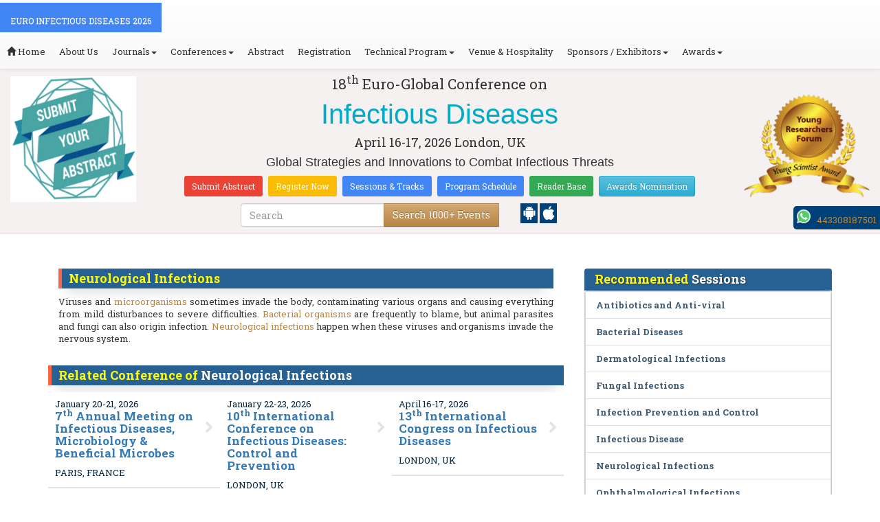

--- FILE ---
content_type: text/html; charset=UTF-8
request_url: https://europe.infectiousconferences.com/events-list/neurological-infections
body_size: 21071
content:
<!DOCTYPE html>
<html lang="en">
   <head>
      <meta charset="utf-8">
      <meta name="viewport" content="width=device-width, initial-scale=1.0">
      <meta http-equiv="X-UA-Compatible" content="IE=edge">
      <meta name="keywords" content="Neurological Infections" />
	   <meta name="description" content="Submit your abstract on Neurological Infections at Euro Infectious Diseases 2026">
      <!-- <link rel="canonical" href="http://europe.infectiousconferences.com/"/> -->
      <!-- <title>Neurological Infections | Global Events | USA | Europe | Middle East | Asia Pacific</title> -->

      <link href="https://europe.infectiousconferences.com/css/style-track.css" rel="stylesheet">
      <link rel="stylesheet" href="https://europe.infectiousconferences.com/css/jquery.mCustomScrollbar.css">
      	<meta name="google-site-verification" content="QHU6_R_2900UN3FH3EZBnZQr3WdiG6bp9ec6PIelqd4" />

<link rel="stylesheet" href="https://maxcdn.bootstrapcdn.com/bootstrap/3.3.5/css/bootstrap.min.css" >
<link rel="stylesheet" href="https://maxcdn.bootstrapcdn.com/bootstrap/3.3.5/css/bootstrap-theme.min.css" >
<link rel="stylesheet" href="https://maxcdn.bootstrapcdn.com/font-awesome/4.3.0/css/font-awesome.min.css" >
<link href="https://fonts.googleapis.com/css?family=Roboto+Slab:400,700&display=swap" rel="stylesheet" > 
<link rel="stylesheet" href="https://d2cax41o7ahm5l.cloudfront.net/cs/css/style.min.css" type="text/css" />
<link href="https://d2cax41o7ahm5l.cloudfront.net/cs/css/sprite.css" rel="stylesheet" />
<!-- <link rel="stylesheet" href="https://d2cax41o7ahm5l.cloudfront.net/cs/css/custom_subconf.css" type="text/css" hreflang="en"/> -->
<!-- <link rel="stylesheet" href="https://d2cax41o7ahm5l.cloudfront.net/cs/css/homepage.css" hreflang="en">  -->

<link rel="shortcut icon" href="https://d2cax41o7ahm5l.cloudfront.net/cs/images/ico/favicon.png" hreflang="en">

<link rel="canonical" href="https://europe.infectiousconferences.com/events-list/neurological-infections" hreflang="en">
<link rel="stylesheet" href="https://confassets.s3-ap-southeast-1.amazonaws.com/images/yrf-award.png"  >
<link rel="stylesheet" href="https://d2cax41o7ahm5l.cloudfront.net/cs/images/ico/favicon.png" >
<style>
   .blinking {
    color: red;
    font-weight: bold;
    animation: blinkingText 1.2s infinite ease; /* Define animation shorthand */
}

@keyframes blinkingText {
    0% { opacity: 1; } /* Start of animation */
    50% { opacity: 0; } /* Middle of animation */
    100% { opacity: 1; } /* End of animation */
}

      .btn_getapp span {vertical-align: middle;
    width: 15px;
    display: inline-block;
    height: 20px;
    background-color: #004178;
    padding-right: 22px;
    padding-left: 3px;
    padding-top: 4px;
    padding-bottom: 25px;
} 
    </style>

        <title>Infectious Diseases Conference 2026 | Euro Infectious Diseases 2026 | Infectious Disease Congress | Infectious Disease 2026 | International Conference | London | UK | Conference Series</title>
    	<meta name="keywords" content="Infectious diseases, global health, AMR, vaccines, epidemiology, virology, outbreaks, tropical diseases, London 2026, medical conference" />
	<meta name="description" content="Join global experts at the 18th Euro-Global Infectious Diseases Conference, April 16–17, 2026, London. Explore AMR, vaccines, outbreaks & public health.">
	<meta property="og:url" content="http://europe.infectiousconferences.com/" />
	<meta property="og:type" content="website" />
	<meta property="og:title" content="Infectious Diseases Conference 2026 | Euro Infectious Diseases 2026 | Infectious Disease Congress | Infectious Disease 2026 | International Conference | London | UK | Conference Series" />
	<meta property="og:description" content="Join global experts at the 18th Euro-Global Infectious Diseases Conference, April 16–17, 2026, London. Explore AMR, vaccines, outbreaks & public health." />
	<meta property="og:image:height" content="630" />

	   			<meta itemprop="name" content="Infectious Diseases Conference 2026 | Euro Infectious Diseases 2026 | Infectious Disease Congress | Infectious Disease 2026 | International Conference | London | UK | Conference Series">
   		
	<meta itemprop="description" content="Join global experts at the 18th Euro-Global Infectious Diseases Conference, April 16–17, 2026, London. Explore AMR, vaccines, outbreaks & public health.">
	<meta itemprop="image:height" content="630">

	<meta name="twitter:card" content="summary_large_image">
	<meta name="twitter:title" content="Infectious Diseases Conference 2026 | Euro Infectious Diseases 2026 | Infectious Disease Congress | Infectious Disease 2026 | International Conference | London | UK | Conference Series">
	<meta name="twitter:description" content="Join global experts at the 18th Euro-Global Infectious Diseases Conference, April 16–17, 2026, London. Explore AMR, vaccines, outbreaks & public health.">
	<meta name="twitter:image:height" content="630">
	<meta name="msvalidate.01" content="3ECACB0F3D22A16B9AA03C2EF680F404" />


<script src="https://translate.google.com/translate_a/element.js?cb=googleTranslateElementInit" type="text/javascript"></script> 
<!-- <script async src="https://cdn.ampproject.org/v0.js"></script> -->
<script type="text/javascript">
    function googleTranslateElementInit() {
        new google.translate.TranslateElement({
            pageLanguage: 'en'
        }, 'google_translate_element');
    }
</script>
<script>
   // Set the date we're counting down to
   var countDownDate = new Date("2026-04-16 10:0:25").getTime();
   
   // Update the count down every 1 second
   var x = setInterval(function() {
   
       // Get todays date and time
       var now = new Date().getTime();
   
       // Find the distance between now an the count down date
       var distance = countDownDate - now;
   
       // Time calculations for days, hours, minutes and seconds
       var days = Math.floor(distance / (1000 * 60 * 60 * 24));
       var hours = Math.floor((distance % (1000 * 60 * 60 * 24)) / (1000 * 60 * 60));
       var minutes = Math.floor((distance % (1000 * 60 * 60)) / (1000 * 60));
       var seconds = Math.floor((distance % (1000 * 60)) / 1000);
   
       // Output the result in an element with id="demo"
   	if(days < 100 )
   	{
         var confdatetimer = document.getElementById("confdatetimer");
         if(confdatetimer){
            confdatetimer.innerHTML = days+" Days "+hours+" Hours "+minutes+" Mins "+seconds+ " Secs";            
            // If the count down is over, write some text 
            if (distance < -2) {
               clearInterval(x);
               confdatetimer.innerHTML = " ";
            }
         }
   	}
   }, 1000);
</script>
<!-- Google Analytics Code - Starts Here -->
<script async src="https://www.googletagmanager.com/gtag/js?id=G-E3XEJ9ELN0"></script>
<script async src="https://www.googletagmanager.com/gtag/js?id=G-G51L56RWWP"></script>
<script>    
    window.dataLayer = window.dataLayer || [];

    function gtag() {
        dataLayer.push(arguments);
    }

    gtag('js', new Date());
    gtag('config', 'G-E3XEJ9ELN0');
    gtag('config', 'G-G51L56RWWP');
</script><!-- Google Analytics Code - Ends Here -->

	

</head>
<body>  
    <!-- End Google Tag Manager (noscript) -->
    <div id="CssFailCheck" class="hidden"></div>
    <header>
        <nav class="navbar navbar-default navbar-fixed-top">
	<div class="navbar-header">
		<button type="button" class="navbar-toggle collapsed" data-toggle="collapse" data-target="#navbar" aria-expanded="false" aria-controls="navbar"> <span class="sr-only">Toggle navigation</span> <span>MENU</span> </button>
							
								
        		<a href="https://europe.infectiousconferences.com/" title="Home" class="show navbar-brand navbar-title" style="background:#4285f4;">
				<h2 style="font-size:12px;color:white;text-transform:uppercase;">Euro Infectious Diseases 2026</h2>
				</a>
							<!-- </a> -->
				
	</div>
	<div id="navbar" class="navbar-collapse collapse">
		<ul class="nav navbar-nav">
			<li><a href="https://europe.infectiousconferences.com/" title="Home"><span class="glyphicon glyphicon-home" aria-hidden="true"></span> Home</a></li>
						<li><a href="https://europe.infectiousconferences.com/about-us.php" title="About Us" target="_blank">About Us</a></li>
						<li class="dropdown"><a href="#" title="Explore Our Journals" class="dropdown-toggle" data-toggle="dropdown">Journals<strong class="caret"></strong></a>
				<ul class="dropdown-menu">
					<li><a href="https://www.omicsonline.org/open-access-journals-list.php" title="A-Z Journals" target="_blank">A-Z Journals</a></li>
					<li><a href="https://www.omicsonline.org/scientific-journals.php" title="Browse by Subject" target="_blank">Browse by Subject</a></li>
					<li><a href="https://www.omicsonline.org/newly-launched-journals.php" title="Newly Launched Journals" target="_blank">Newly Launched Journals</a></li>
					<li><a href="https://www.omicsonline.org/open-access.php" title="Open Access" target="_blank">Open Access</a></li>
				</ul>
			</li>
			<li class="dropdown"><a href="#" title="Explore Our Conferences" class="dropdown-toggle" data-toggle="dropdown">Conferences<strong class="caret"></strong></a>
				<ul class="dropdown-menu">
					<li><a href="https://www.conferenceseries.com/" title="Upcoming Conferences" target="_blank">Upcoming Conferences</a></li>
					<li><a href="https://www.conferenceseries.com/previous.php" title="Previous Conferences" target="_blank">Previous Conferences</a></li>
					<li><a href="https://www.conferenceseries.com/past-conference-reports.php" title="Past Conference Reports" target="_blank">Past Conferences Reports</a></li>
				</ul>
			</li>
			<li><a href="https://europe.infectiousconferences.com/abstract-submission.php" title="Submit your Abstract">Abstract</a></li>
						<li><a href="https://europe.infectiousconferences.com/registration.php" title="Click to Register">Registration</a></li>
															<!-- 				<li><a href="http://europe.infectiousconferences.com/registration.php" title="Click to Register">Registration</a></li>
			 -->

			<li class="dropdown">
				<a href="#" title="Conference Details" class="dropdown-toggle" data-toggle="dropdown">Technical Program<strong class="caret"></strong></a>
				<ul class="dropdown-menu">
					<li><a href="https://europe.infectiousconferences.com/symposium.php" title="Symposium &amp; Contact Details">Symposium &amp; Contact Details</a></li>
											<li class="dropdown">
						<a href="https://europe.infectiousconferences.com/scientific-program.php" title="Scientific Program" class="dropdown">Scientific Program</a>
											</li>

					<li><a href="https://europe.infectiousconferences.com/call-for-abstracts.php" title="Call for Abstracts">Call for Abstracts</a></li>
					<li><a href="https://europe.infectiousconferences.com/conference-brochure.php" title="Conference Brochure">Brochure &amp; Contact Details</a></li>
											<li><a href="https://europe.infectiousconferences.com/organizing-committee.php" title="Organizing Committee">Organizing Committee</a></li>
										<li><a href="https://europe.infectiousconferences.com/poster-competition.php" title="Poster Submission">Poster Submission</a></li>
					<li><a href="https://europe.infectiousconferences.com/speaker-guidelines.php" title="Speaker Guidelines &amp; FAQs">Speaker Guidelines &amp; FAQs</a></li>
					<li><a href="https://europe.infectiousconferences.com/cancellation-policy.php" title="Terms and Conditions">Terms &amp; Conditions</a></li>
					<!-- <li><a href="http://europe.infectiousconferences.com/index.php?id=14239" title="B2B" target="_blank">B2B</a></li> -->
					<li><a href="https://europe.infectiousconferences.com/" title="B2B" target="_blank">B2B</a></li>
				</ul>
			</li>
						<li><a href="https://europe.infectiousconferences.com/venue-hospitality.php" title="Venue and Hospitality">Venue &amp; Hospitality</a></li>
			            			<li class="dropdown"> <a href="#" title="Sponsors &amp; Exhibitors Details" class="dropdown-toggle" data-toggle="dropdown">Sponsors / Exhibitors<strong class="caret"></strong></a>
				<ul class="dropdown-menu">
					<li><a href="https://europe.infectiousconferences.com/sponsors.php" title="Sponsors">Sponsors</a></li>
					<li><a href="https://europe.infectiousconferences.com/exhibition.php" title="Exhibition">Exhibition</a></li>
					<li class="dropdown-submenu"><a href="#" title="Supporters" target="_blank">Our Supporters</a>
						<ul class="dropdown-menu">
						<li><a href="https://europe.infectiousconferences.com/sponsors-2024.php" title="2024 Supporters" target="_blank">2024 Supporters</a></li>				
						<li><a href="https://europe.infectiousconferences.com/sponsors-2023.php" title="2023 Supporters" target="_blank">2023 Supporters</a></li>				
				<li><a href="https://europe.infectiousconferences.com/sponsors-2022.php" title="2022 Supporters" target="_blank">2022 Supporters</a></li>				
				<li><a href="https://europe.infectiousconferences.com/sponsors-2021.php" title="2021 Supporters" target="_blank">2021 Supporters</a></li>
				<li><a href="https://europe.infectiousconferences.com/sponsors-2020.php" title="2020 Supporters" target="_blank">2020 Supporters</a></li>				
				<li><a href="https://europe.infectiousconferences.com/sponsors-2019.php" title="2019 Supporters" target="_blank">2019 Supporters</a></li>			
				<li><a href="https://europe.infectiousconferences.com/sponsors-2018.php" title="2018 Supporters" target="_blank">2018 Supporters</a></li>
				<li><a href="https://europe.infectiousconferences.com/sponsors-2017.php" title="2017 Supporters" target="_blank">2017 Supporters</a></li>
                            <li><a href="https://europe.infectiousconferences.com/sponsors-2016.php" title="2016 Supporters" target="_blank">2016 Supporters</a></li>
							<li><a href="https://europe.infectiousconferences.com/sponsors-2015.php" title="2015 Supporters" target="_blank">2015 Supporters</a></li>
							<li><a href="https://europe.infectiousconferences.com/sponsors-2014.php" title="2014 Supporters" target="_blank">2014 Supporters</a></li>
							<li><a href="https://europe.infectiousconferences.com/sponsors-2013.php" title="2013 Supporters" target="_blank">2013 Supporters</a></li>
							<li><a href="https://europe.infectiousconferences.com/sponsors-2012.php" title="2012 Supporters" target="_blank">2012 Supporters</a></li>
							<li><a href="https://europe.infectiousconferences.com/sponsors-2011.php" title="2011 Supporters" target="_blank">2011 Supporters</a></li>
						</ul>
					</li>
				</ul>
			</li>
            	
			<li class="dropdown"><a href="#" title="Awards" class="dropdown-toggle" data-toggle="dropdown">Awards<strong class="caret"></strong></a>
				<ul class="dropdown-menu">
					<li><a href="https://europe.infectiousconferences.com/research-recognition-excellence-awards.php" title="Awards">Research Excellence Awards</a></li>
                    <li><a href="https://europe.infectiousconferences.com/poster-presentation.php" title="Poster Presentation">Poster Presentation</a></li>
					<li><a href="https://europe.infectiousconferences.com/young-researchers-forum.php" title="Young Researchers Forum">Young Researchers Forum</a></li>
					<li><a href="https://europe.infectiousconferences.com/eposter-presentation.php" title="Poster Presentation">ePoster Presentation</a></li>
				</ul>
				<!-- young-researchers-forum.php -->
			</li>
			
					</ul>
		
	</div>
</nav>        <!-- Displaying Conference Details -->
                <div class="jumbotron clearfix" id="google_translate_element">
            <div class="conf-info-main clearfix">
                <div class="col-md-2">
                    <a href="https://europe.infectiousconferences.com/abstract-submission.php"  target="_blank"><img class="img-responsive center-block hidden-sm" src="https://d2cax41o7ahm5l.cloudfront.net/cs/upload-images/infectioneurope_2026-83953.png"  alt="cs/upload-images/infectioneurope_2026-83953.png" ></a>                                    </div>
                <div class="col-md-8">
                    <div data-id="14239" class="conf-info text-center">
                                                            <p class="h3">18<sup>th</sup> Euro-Global Conference on </p>
                    <h1><span> Infectious Diseases</span></h1>
                    										
                    <h4 class="date-venue">										
                        <time datetime="2026-04-16">
                        April 16-17, 2026 </time> 
                        London, UK                    </h4>
                                                            <h4 class="em">
                        Global Strategies and Innovations to Combat Infectious Threats                    </h4>
                                        <div class="primary-links">
                        <a href="https://europe.infectiousconferences.com/abstract-submission.php" title="Submit your Abstract" class="btn btn-sm btn-flat-orange">Submit Abstract</a>
                        <a href="https://europe.infectiousconferences.com/registration.php" title="Register for the Conference" class="btn btn-sm btn-flat-yellow">Register Now</a>											
                        <a href="https://europe.infectiousconferences.com/call-for-abstracts.php" title="Sessions and tracks" class="btn btn-sm  btn-flat-blue">Sessions & Tracks</a>
                        <a href="https://europe.infectiousconferences.com/scientific-program" title="Scientific Program" class="btn btn-sm  btn-flat-blue">Program Schedule</a>
                        <a href="https://europe.infectiousconferences.com/global-meetings-online-visitors-readers.php" title="Readers Base" class="btn btn-sm  btn-flat-green">Reader Base</a>
                        <a href="https://europe.infectiousconferences.com/awards-nomination.php" title="Awards Nomination" class="btn btn-sm  btn-info">Awards Nomination</a>
                                            </div>
                    </div>
                </div>
                                <div class="col-md-2">
                    <a href="https://europe.infectiousconferences.com/young-researchers-forum.php"><img src="https://confassets.s3-ap-southeast-1.amazonaws.com/images/yrf-award.png" class="img-responsive hidden-sm" alt="yrf-award"></a>
                </div>
            </div>
      
            <div class="col-xs-offset-1 col-sm-6 col-sm-offset-3 col-md-6 col-md-offset-3 col-lg-6 col-lg-offset-3">            
                <div class="col-xs-7 col-sm-8 col-md-8 col-lg-8">
                    <div class="search-box">
                        <form id="top-search-form" method="post" action="https://www.conferenceseries.com/search-results/"  role="search">
                            <div class="input-group">
                            <input type="search" class="form-control" placeholder="Search" name="keyword" id="keyword" required>
                            <div class="input-group-btn">
                                <button type="submit" id="search events" class="btn btn-warning hidden-xs">Search 1000+ Events</button>
                                <button type="submit" id="search" class="btn btn-warning visible-xs" aria-label="Mobile Search"><i class="fa fa-search" aria-hidden="true"></i></button>
                            </div>
                            </div>
                        </form>
                    </div>
                </div>
                <div class="col-xs-5 col-sm-4 col-md-4">
                    <div id="getApp">
                        <a href="https://play.google.com/store/apps/details?id=com.omics.conferencesseries" class="btn_getapp FL" aria-label="Playstore" id="getAppModel">
                            <span class="ic_clouddown">
                                <svg width="20px" height="20px" enable-background="new 0 0 553.048 553.048" fill="white" version="1.1" viewBox="0 0 553.05 553.05" xml:space="preserve" xmlns="https://www.w3.org/2000/svg">
                                    <path d="m76.774 179.14c-9.529 0-17.614 3.323-24.26 9.969s-9.97 14.621-9.97 23.929v142.91c0 9.541 3.323 17.619 9.97 24.266 6.646 6.646 14.731 9.97 24.26 9.97 9.522 0 17.558-3.323 24.101-9.97 6.53-6.646 9.804-14.725 9.804-24.266v-142.91c0-9.309-3.323-17.283-9.97-23.929s-14.627-9.969-23.935-9.969z"/>
                                    <path d="m351.97 50.847 23.598-43.532c1.549-2.882 0.998-5.092-1.658-6.646-2.883-1.34-5.098-0.661-6.646 1.989l-23.928 43.88c-21.055-9.309-43.324-13.972-66.807-13.972-23.488 0-45.759 4.664-66.806 13.972l-23.929-43.88c-1.555-2.65-3.77-3.323-6.646-1.989-2.662 1.561-3.213 3.764-1.658 6.646l23.599 43.532c-23.929 12.203-42.987 29.198-57.167 51.022-14.18 21.836-21.273 45.698-21.273 71.628h307.43c0-25.924-7.094-49.787-21.273-71.628-14.181-21.824-33.129-38.819-56.832-51.022zm-136.43 63.318c-2.552 2.558-5.6 3.831-9.143 3.831-3.55 0-6.536-1.273-8.972-3.831-2.436-2.546-3.654-5.582-3.654-9.137 0-3.543 1.218-6.585 3.654-9.137 2.436-2.546 5.429-3.819 8.972-3.819s6.591 1.273 9.143 3.819c2.546 2.558 3.825 5.594 3.825 9.137-7e-3 3.549-1.285 6.591-3.825 9.137zm140.09 0c-2.441 2.558-5.434 3.831-8.971 3.831-3.551 0-6.598-1.273-9.145-3.831-2.551-2.546-3.824-5.582-3.824-9.137 0-3.543 1.273-6.585 3.824-9.137 2.547-2.546 5.594-3.819 9.145-3.819 3.543 0 6.529 1.273 8.971 3.819 2.438 2.558 3.654 5.594 3.654 9.137 0 3.549-1.217 6.591-3.654 9.137z"/>
                                    <path d="m123.97 406.8c0 10.202 3.543 18.838 10.63 25.925 7.093 7.087 15.729 10.63 25.924 10.63h24.596l0.337 75.454c0 9.528 3.323 17.619 9.969 24.266s14.627 9.97 23.929 9.97c9.523 0 17.613-3.323 24.26-9.97s9.97-14.737 9.97-24.266v-75.447h45.864v75.447c0 9.528 3.322 17.619 9.969 24.266s14.73 9.97 24.26 9.97c9.523 0 17.613-3.323 24.26-9.97s9.969-14.737 9.969-24.266v-75.447h24.928c9.969 0 18.494-3.544 25.594-10.631 7.086-7.087 10.631-15.723 10.631-25.924v-221.36h-305.09v221.35z"/>
                                    <path d="m476.28 179.14c-9.309 0-17.283 3.274-23.93 9.804-6.646 6.542-9.969 14.578-9.969 24.094v142.91c0 9.541 3.322 17.619 9.969 24.266s14.627 9.97 23.93 9.97c9.523 0 17.613-3.323 24.26-9.97s9.969-14.725 9.969-24.266v-142.91c0-9.517-3.322-17.552-9.969-24.094-6.647-6.53-14.737-9.804-24.26-9.804z"/>
                                </svg>
                            </span>
                        </a>

                        <a href="https://apps.apple.com/us/app/conference-series/id1510906225?ls=1" class="btn_getapp FL cu_cul" aria-label="Appstore" id="getAppModel2">
                            <span class="ic_clouddown">
                                <svg xmlns="https://www.w3.org/2000/svg" xmlns:xlink="https://www.w3.org/1999/xlink" version="1.1" id="Capa_1" x="0px" y="0px" viewBox="0 0 512 512" style="enable-background:new 0 0 512 512;" xml:space="preserve" width="20px" height="20px" fill="white">
                                    <g>
                                        <path d="M185.255,512c-76.201-0.439-139.233-155.991-139.233-235.21c0-129.404,97.075-157.734,134.487-157.734   c16.86,0,34.863,6.621,50.742,12.48c11.104,4.087,22.588,8.306,28.975,8.306c3.823,0,12.832-3.589,20.786-6.738   c16.963-6.753,38.071-15.146,62.651-15.146c0.044,0,0.103,0,0.146,0c18.354,0,74.004,4.028,107.461,54.272l7.837,11.777   l-11.279,8.511c-16.113,12.158-45.513,34.336-45.513,78.267c0,52.031,33.296,72.041,49.292,81.665   c7.061,4.248,14.37,8.628,14.37,18.208c0,6.255-49.922,140.566-122.417,140.566c-17.739,0-30.278-5.332-41.338-10.034   c-11.191-4.761-20.845-8.862-36.797-8.862c-8.086,0-18.311,3.823-29.136,7.881C221.496,505.73,204.752,512,185.753,512H185.255z"/>
                                        <path d="M351.343,0c1.888,68.076-46.797,115.304-95.425,112.342C247.905,58.015,304.54,0,351.343,0z"/>
                                    </g>
                                </svg>
                            </span>
                        </a>
                        <!-- <small>Get App</small> -->
                    </div>
               </div>
            </div>

            <ul itemscope itemtype="https://www.schema.org/SiteNavigationElement" hidden>
                <li itemprop="name"><a itemprop="url" href="https://europe.infectiousconferences.com/abstract-submission.php">Abstract Submission</a></li>
                <li itemprop="name"><a itemprop="url" href="https://europe.infectiousconferences.com/registration.php">Registration</a></li>
                <li itemprop="name"><a itemprop="url" href="https://europe.infectiousconferences.com/organizing-committee.php">Organizing Committee</a></li>
                <li itemprop="name"><a itemprop="url" href="https://europe.infectiousconferences.com/conference-brochure.php">Conference Brochure</a></li>
                <li itemprop="name"><a itemprop="url" href="https://europe.infectiousconferences.com/call-for-abstracts.php">Sessions & Tracks</a></li>
                <li itemprop="name"><a itemprop="url" href="https://europe.infectiousconferences.com/scientific-program">Scientific Program</a></li>
            </ul>
        </div>  
    </header>      <!--Header Ends Here--> 
            <!--Navigation Ends Here-->
      <!--Main Content Starts Here-->
      <div class="main-content">
         <div class="container">
            <section class="row">
               <div class="col-md-12">
                  <div class="row" style="padding:10px 0px;">
                     <div class="col-md-8">
                        <div class="col-md-12 clearfix">
                           <h4 class="conf-heading">Neurological Infections</h4>                           <p>
                                                         <p style="text-align: justify;">	Viruses and&nbsp;<a href="https://europe.infectiousconferences.com/abstract-submission.php">microorganisms</a>&nbsp;sometimes invade the body, contaminating various organs and causing everything from mild disturbances to severe difficulties.&nbsp;<a href="https://europe.infectiousconferences.com/registration.php">Bacterial organisms</a>&nbsp;are frequently to blame, but animal parasites and fungi can also origin infection.&nbsp;<a href="https://europe.infectiousconferences.com/call-for-abstracts.php">Neurological infections</a>&nbsp;happen when these viruses and organisms invade the nervous system.</p></p>
                        </div>
                        <ul style="clear:both"></ul>                        <div class="clearfix" id="environmental sciences">
                                                      <h4 class="conf-heading">Related Conference of <span>Neurological Infections</span></h4>
                                                      <div class="col-md-4 col-sm-6 col-xs-12 confer ">
                              <div class="conference-info">
                                 <div class="infoColumn">
                                    <div class="dates">January 20-21, 2026</div>
                                    <h3><a href="https://infectiousdiseases.infectiousconferences.com/" title="7th Annual Meeting on Infectious Diseases, Microbiology & Beneficial Microbes" target="_blank"><span>7<sup>th</sup> Annual Meeting on Infectious Diseases, Microbiology & Beneficial Microbes</span></a></h3>
                                    <div class="cityCountry text-uppercase">Paris, France</div>
                                 </div>
                              </div>
                           </div>
                                                      <div class="col-md-4 col-sm-6 col-xs-12 confer ">
                              <div class="conference-info">
                                 <div class="infoColumn">
                                    <div class="dates">January 22-23, 2026</div>
                                    <h3><a href="https://infectioncontrol.conferenceseries.com/" title="10th International Conference on Infectious Diseases: Control and Prevention" target="_blank"><span>10<sup>th</sup> International Conference on Infectious Diseases: Control and Prevention</span></a></h3>
                                    <div class="cityCountry text-uppercase">London, UK</div>
                                 </div>
                              </div>
                           </div>
                                                      <div class="col-md-4 col-sm-6 col-xs-12 confer ">
                              <div class="conference-info">
                                 <div class="infoColumn">
                                    <div class="dates">April 16-17, 2026</div>
                                    <h3><a href="https://Infectioncongress.infectiousconferences.com/" title="13th International Congress on  Infectious Diseases" target="_blank"><span>13<sup>th</sup> International Congress on  Infectious Diseases</span></a></h3>
                                    <div class="cityCountry text-uppercase">London, UK</div>
                                 </div>
                              </div>
                           </div>
                                                      <div class="col-md-4 col-sm-6 col-xs-12 confer ">
                              <div class="conference-info">
                                 <div class="infoColumn">
                                    <div class="dates">April 16-17, 2026</div>
                                    <h3><a href="https://europe.infectiousconferences.com/" title="18th Euro-Global Conference on Infectious Diseases" target="_blank"><span>18<sup>th</sup> Euro-Global Conference on Infectious Diseases</span></a></h3>
                                    <div class="cityCountry text-uppercase">London, UK</div>
                                 </div>
                              </div>
                           </div>
                                                      <div class="col-md-4 col-sm-6 col-xs-12 confer ">
                              <div class="conference-info">
                                 <div class="infoColumn">
                                    <div class="dates">April 16-17, 2026</div>
                                    <h3><a href="https://rarediseases.annualcongress.com/" title="11th Annual Summit on Rare Diseases and Orphan Drugs" target="_blank"><span>11<sup>th</sup> Annual Summit on Rare Diseases and Orphan Drugs</span></a></h3>
                                    <div class="cityCountry text-uppercase">Tokyo, Japan</div>
                                 </div>
                              </div>
                           </div>
                                                      <div class="col-md-4 col-sm-6 col-xs-12 confer ">
                              <div class="conference-info">
                                 <div class="infoColumn">
                                    <div class="dates">May 14-15, 2026</div>
                                    <h3><a href="https://infectiousdiseases.annualcongress.com/" title="13th International Conference on  Infectious Diseases, Bacteriology and Antibiotics" target="_blank"><span>13<sup>th</sup> International Conference on  Infectious Diseases, Bacteriology and Antibiotics</span></a></h3>
                                    <div class="cityCountry text-uppercase">Paris, France</div>
                                 </div>
                              </div>
                           </div>
                                                      <div class="col-md-4 col-sm-6 col-xs-12 confer ">
                              <div class="conference-info">
                                 <div class="infoColumn">
                                    <div class="dates">May 18-19, 2026</div>
                                    <h3><a href="https://tuberculosis.conferenceseries.com/" title="6th World Congress on Tuberculosis, Lung Infections, and Respiratory Care" target="_blank"><span>6<sup>th</sup> World Congress on Tuberculosis, Lung Infections, and Respiratory Care</span></a></h3>
                                    <div class="cityCountry text-uppercase">Paris, France</div>
                                 </div>
                              </div>
                           </div>
                                                      <div class="col-md-4 col-sm-6 col-xs-12 confer ">
                              <div class="conference-info">
                                 <div class="infoColumn">
                                    <div class="dates">May 18-19, 2026</div>
                                    <h3><a href="https://rarediseases.insightconferences.com/" title="15th World Congress on Rare Diseases and Orphan Drugs" target="_blank"><span>15<sup>th</sup> World Congress on Rare Diseases and Orphan Drugs</span></a></h3>
                                    <div class="cityCountry text-uppercase">Prague, Czech Republic</div>
                                 </div>
                              </div>
                           </div>
                                                      <div class="col-md-4 col-sm-6 col-xs-12 confer ">
                              <div class="conference-info">
                                 <div class="infoColumn">
                                    <div class="dates">May 21-22, 2026</div>
                                    <h3><a href="https://rarediseases.infectiousconferences.com/" title="10th International Conference on Rare Diseases" target="_blank"><span>10<sup>th</sup> International Conference on Rare Diseases</span></a></h3>
                                    <div class="cityCountry text-uppercase">London, UK</div>
                                 </div>
                              </div>
                           </div>
                                                      <div class="col-md-4 col-sm-6 col-xs-12 confer ">
                              <div class="conference-info">
                                 <div class="infoColumn">
                                    <div class="dates">June 18-19, 2026</div>
                                    <h3><a href="https://euroepidemiology.conferenceseries.com/" title="16th European Epidemiology and Public Health Congress" target="_blank"><span>16<sup>th</sup> European Epidemiology and Public Health Congress</span></a></h3>
                                    <div class="cityCountry text-uppercase">Paris, France</div>
                                 </div>
                              </div>
                           </div>
                                                      <div class="col-md-4 col-sm-6 col-xs-12 confer ">
                              <div class="conference-info">
                                 <div class="infoColumn">
                                    <div class="dates">June 22-23, 2026</div>
                                    <h3><a href="https://tropicaldiseases.infectiousconferences.com/" title="9th International Conference on Tropical and Infectious Diseases" target="_blank"><span>9<sup>th</sup> International Conference on Tropical and Infectious Diseases</span></a></h3>
                                    <div class="cityCountry text-uppercase">London, UK</div>
                                 </div>
                              </div>
                           </div>
                                                      <div class="col-md-4 col-sm-6 col-xs-12 confer ">
                              <div class="conference-info">
                                 <div class="infoColumn">
                                    <div class="dates">October 05-06, 2026</div>
                                    <h3><a href="https://infectionprevention.insightconferences.com/" title="22nd World Congress on Infection Prevention and Control" target="_blank"><span>22<sup>nd</sup> World Congress on Infection Prevention and Control</span></a></h3>
                                    <div class="cityCountry text-uppercase">Madrid, Spain</div>
                                 </div>
                              </div>
                           </div>
                                                      <div class="col-md-4 col-sm-6 col-xs-12 confer ">
                              <div class="conference-info">
                                 <div class="infoColumn">
                                    <div class="dates">October 05-06, 2026</div>
                                    <h3><a href="https://globalhiv-aids-std.infectiousconferences.com/" title="14th World Congress on Control and Prevention of HIV/AIDS, STDs & STIs" target="_blank"><span>14<sup>th</sup> World Congress on Control and Prevention of HIV/AIDS, STDs & STIs</span></a></h3>
                                    <div class="cityCountry text-uppercase">Madrid, Spain</div>
                                 </div>
                              </div>
                           </div>
                                                      <div class="col-md-4 col-sm-6 col-xs-12 confer ">
                              <div class="conference-info">
                                 <div class="infoColumn">
                                    <div class="dates">December 03-04, 2026</div>
                                    <h3><a href="https://infection.conferenceseries.com/" title="12th International Conference on Infectious and Rare Diseases" target="_blank"><span>12<sup>th</sup> International Conference on Infectious and Rare Diseases</span></a></h3>
                                    <div class="cityCountry text-uppercase">Paris, France</div>
                                 </div>
                              </div>
                           </div>
                                                                              </div>
                                                <div class="row" id="environmental sciences">
                           <h4 class="conf-heading"> Neurological Infections <span>Conference Speakers</span> </h4>
                           <ol id="getresultslist"></ol>
                           <div class="clearfix"></div>
                        </div>
                     </div>
                     <!-- </div> -->
                     <div class="col-md-4">
                        <h4 class="heading-highlights">Recommended <span>Sessions</span></h4>
                        <div class="homepage-highlights">
                           <ul class="list-group show">
                              <li class="list-group-item"><a href="https://europe.infectiousconferences.com/events-list/antibiotics-and-anti-viral" title="Antibiotics and Anti-viral">Antibiotics and Anti-viral</a></li><li class="list-group-item"><a href="https://europe.infectiousconferences.com/events-list/bacterial-diseases" title="Bacterial Diseases">Bacterial Diseases</a></li><li class="list-group-item"><a href="https://europe.infectiousconferences.com/events-list/dermatological-infections" title="Dermatological Infections">Dermatological Infections</a></li><li class="list-group-item"><a href="https://europe.infectiousconferences.com/events-list/fungal-infections" title="Fungal Infections">Fungal Infections</a></li><li class="list-group-item"><a href="https://europe.infectiousconferences.com/events-list/infection-prevention-and-control" title="Infection Prevention and Control">Infection Prevention and Control</a></li><li class="list-group-item"><a href="https://europe.infectiousconferences.com/events-list/infectious-disease" title="Infectious Disease">Infectious Disease</a></li><li class="list-group-item"><a href="https://europe.infectiousconferences.com/events-list/neurological-infections" title="Neurological Infections">Neurological Infections</a></li><li class="list-group-item"><a href="https://europe.infectiousconferences.com/events-list/ophthalmological-infections" title="Ophthalmological Infections">Ophthalmological Infections</a></li><li class="list-group-item"><a href="https://europe.infectiousconferences.com/events-list/paediatric-infectious-diseases" title="Paediatric Infectious Diseases">Paediatric Infectious Diseases</a></li><li class="list-group-item"><a href="https://europe.infectiousconferences.com/events-list/parasitic-infections" title="Parasitic Infections">Parasitic Infections</a></li><li class="list-group-item"><a href="https://europe.infectiousconferences.com/events-list/preventive-measures" title="Preventive Measures">Preventive Measures</a></li><li class="list-group-item"><a href="https://europe.infectiousconferences.com/events-list/public-health" title="Public Health">Public Health</a></li><li class="list-group-item"><a href="https://europe.infectiousconferences.com/events-list/respiratory-tract-infections" title="Respiratory tract infections">Respiratory tract infections</a></li><li class="list-group-item"><a href="https://europe.infectiousconferences.com/events-list/tropical-diseases" title="Tropical diseases">Tropical diseases</a></li><li class="list-group-item"><a href="https://europe.infectiousconferences.com/events-list/urinary-tract-infection" title="Urinary Tract Infection">Urinary Tract Infection</a></li><li class="list-group-item"><a href="https://europe.infectiousconferences.com/events-list/vaccines" title="Vaccines">Vaccines</a></li><li class="list-group-item"><a href="https://europe.infectiousconferences.com/events-list/viral-infections" title="Viral Infections">Viral Infections</a></li>                           </ul>
                        </div>
                        <h4 class="heading-highlights">Related <span>Journals</span></h4>
                        <div class="homepage-highlights clearfix">
                           <ul class="list-group reljounral">
                              <li class="list-group-item"><a href="https://www.esciencecentral.org/journals/infectious-diseases-and-therapy.php" target="_blank" title="https://www.esciencecentral.org/journals/infectious-diseases-and-therapy.php">Journal of Infectious Diseases & Therapy</a></li><li class="list-group-item"><a href="https://www.omicsgroup.org/journals/air-water-borne-diseases.php" target="_blank" title="https://www.omicsgroup.org/journals/air-water-borne-diseases.php">Journal of Air and Water Borne Diseases</a></li><li class="list-group-item"><a href="https://www.omicsonline.org/bacteriology-parasitology.php" target="_blank" title="https://www.omicsonline.org/bacteriology-parasitology.php">Journal of Bacteriology and Parasitology</a></li><a target="_blank" title="Click for more Information" class="btn btn-xs btn-danger pull-right" style="margin:10px" href="http://www.omicsonline.org/open-access-journals-list.php">More</a>                           </ul>
                        </div>
                        <h4 class="heading-highlights">Are you <span>interested</span> in</h4>
                        <div class="homepage-highlights clearfix">
                           <ul class="list-group">
                              <li class="list-group-item"><a href="https://infectiousdiseases.infectiousconferences.com/events-list/advancements-in-vaccines-and-therapeutic" title="Advancements in Vaccines and Therapeutic" target="_blank">Advancements in Vaccines and Therapeutic</a> - <small> Infectious Diseases 2026 (France)</small></li><li class="list-group-item"><a href="https://tuberculosis.conferenceseries.com/events-list/advances-in-pulmonary-care-and-rehabilitation" title="Advances in Pulmonary Care and Rehabilitation" target="_blank">Advances in Pulmonary Care and Rehabilitation</a> - <small> Tuberculosis 2026 (France)</small></li><li class="list-group-item"><a href="https://tuberculosis.conferenceseries.com/events-list/advances-in-tuberculosis-diagnosis" title="Advances in Tuberculosis Diagnosis" target="_blank">Advances in Tuberculosis Diagnosis</a> - <small> Tuberculosis 2026 (France)</small></li><li class="list-group-item"><a href="https://globalhiv-aids-std.infectiousconferences.com/events-list/alcohol-and-drug-use" title="Alcohol and Drug Use" target="_blank">Alcohol and Drug Use</a> - <small> STD-HIV AIDS-2026 (Spain)</small></li><li class="list-group-item"><a href="https://infectiousdiseases.infectiousconferences.com/events-list/antigen-antibody-reactions" title="Antigen-Antibody Reactions" target="_blank">Antigen-Antibody Reactions</a> - <small> Infectious Diseases 2026 (France)</small></li><li class="list-group-item"><a href="https://Infectioncongress.infectiousconferences.com/events-list/antimicrobial-resistance-amr" title="Antimicrobial Resistance (AMR)" target="_blank">Antimicrobial Resistance (AMR)</a> - <small> Infection Congress 2026 (UK)</small></li><li class="list-group-item"><a href="https://tuberculosis.conferenceseries.com/events-list/antimicrobial-stewardship-in-respiratory-care" title="Antimicrobial Stewardship in Respiratory Care" target="_blank">Antimicrobial Stewardship in Respiratory Care</a> - <small> Tuberculosis 2026 (France)</small></li><li class="list-group-item"><a href="https://infectionprevention.insightconferences.com/events-list/antimicrobial-stewardship-antimicrobial-resistance" title="Antimicrobial Stewardship/Antimicrobial Resistance" target="_blank">Antimicrobial Stewardship/Antimicrobial Resistance</a> - <small> Infection Prevention 2026 (Spain)</small></li><li class="list-group-item"><a href="https://europe.infectiousconferences.com/events-list/bacterial-infections-and-antimicrobial-resistance-amr" title="Bacterial Infections and Antimicrobial Resistance (AMR)" target="_blank">Bacterial Infections and Antimicrobial Resistance (AMR)</a> - <small> Euro Infectious Diseases 2026 (UK)</small></li><li class="list-group-item"><a href="https://infectiousdiseases.infectiousconferences.com/events-list/bacterial-infections-and-diseases" title="Bacterial Infections and Diseases" target="_blank">Bacterial Infections and Diseases</a> - <small> Infectious Diseases 2026 (France)</small></li><li class="list-group-item"><a href="https://infectiousdiseases.annualcongress.com/events-list/bacterial-infectious-diseases" title=" Bacterial Infectious Diseases" target="_blank"> Bacterial Infectious Diseases</a> - <small> INFECTIOUS DISEASES-2026 (France)</small></li><li class="list-group-item"><a href="https://infectionprevention.insightconferences.com/events-list/bacterial-parasitic-and-fungal-infections" title="Bacterial, Parasitic and Fungal Infections" target="_blank">Bacterial, Parasitic and Fungal Infections</a> - <small> Infection Prevention 2026 (Spain)</small></li><li class="list-group-item"><a href="https://infectiousdiseases.infectiousconferences.com/events-list/biofertilizers" title="Biofertilizers" target="_blank">Biofertilizers</a> - <small> Infectious Diseases 2026 (France)</small></li><li class="list-group-item"><a href="https://rarediseases.insightconferences.com/events-list/biomarkers-for-rare-disease-diagnosis-and-treatment" title="Biomarkers for Rare Disease Diagnosis and Treatment" target="_blank">Biomarkers for Rare Disease Diagnosis and Treatment</a> - <small> Rare Diseases Congress 2026 (Czech Republic)</small></li><li class="list-group-item"><a href="https://rarediseases.insightconferences.com/events-list/biomedical-research" title="Biomedical Research" target="_blank">Biomedical Research</a> - <small> Rare Diseases Congress 2026 (Czech Republic)</small></li><li class="list-group-item"><a href="https://infectionprevention.insightconferences.com/events-list/blood-borne-infections-sepsis-septicaemia" title="Blood Borne Infections/Sepsis/Septicaemia" target="_blank">Blood Borne Infections/Sepsis/Septicaemia</a> - <small> Infection Prevention 2026 (Spain)</small></li><li class="list-group-item"><a href="https://infectionprevention.insightconferences.com/events-list/causes-and-symptoms-of-infections" title="Causes and Symptoms of Infections" target="_blank">Causes and Symptoms of Infections</a> - <small> Infection Prevention 2026 (Spain)</small></li><li class="list-group-item"><a href="https://infectiousdiseases.annualcongress.com/events-list/causes-and-symptoms-of-infectious-diseases" title=" Causes and Symptoms of Infectious Diseases" target="_blank"> Causes and Symptoms of Infectious Diseases</a> - <small> INFECTIOUS DISEASES-2026 (France)</small></li><li class="list-group-item"><a href="https://rarediseases.insightconferences.com/events-list/challenges-of-living-with-a-rare-disease" title="Challenges of Living with a Rare Disease:" target="_blank">Challenges of Living with a Rare Disease:</a> - <small> Rare Diseases Congress 2026 (Czech Republic)</small></li><li class="list-group-item"><a href="https://Infectioncongress.infectiousconferences.com/events-list/climate-change-and-infectious-diseases" title="Climate Change and Infectious Diseases" target="_blank">Climate Change and Infectious Diseases</a> - <small> Infection Congress 2026 (UK)</small></li><li class="list-group-item"><a href="https://europe.infectiousconferences.com/events-list/climate-change-urbanization-and-infectious-disease-spread" title=" Climate Change, Urbanization, and Infectious Disease Spread" target="_blank"> Climate Change, Urbanization, and Infectious Disease Spread</a> - <small> Euro Infectious Diseases 2026 (UK)</small></li><li class="list-group-item"><a href="https://infectiousdiseases.annualcongress.com/events-list/clinical-and-case-reports" title=" Clinical and Case Reports" target="_blank"> Clinical and Case Reports</a> - <small> INFECTIOUS DISEASES-2026 (France)</small></li><li class="list-group-item"><a href="https://rarediseases.insightconferences.com/events-list/clinical-case-reports-and-case-studies" title="Clinical Case Reports and Case Studies" target="_blank">Clinical Case Reports and Case Studies</a> - <small> Rare Diseases Congress 2026 (Czech Republic)</small></li><li class="list-group-item"><a href="https://infectiousdiseases.annualcongress.com/events-list/clinical-management-of-infectious-diseases" title=" Clinical Management of Infectious Diseases" target="_blank"> Clinical Management of Infectious Diseases</a> - <small> INFECTIOUS DISEASES-2026 (France)</small></li><li class="list-group-item"><a href="https://globalhiv-aids-std.infectiousconferences.com/events-list/clinical-research-and-case-reports" title="Clinical Research and Case Reports" target="_blank">Clinical Research and Case Reports</a> - <small> STD-HIV AIDS-2026 (Spain)</small></li><li class="list-group-item"><a href="https://rarediseases.insightconferences.com/events-list/clinical-research-on-orphan-drugs" title="Clinical Research on Orphan Drugs" target="_blank">Clinical Research on Orphan Drugs</a> - <small> Rare Diseases Congress 2026 (Czech Republic)</small></li><li class="list-group-item"><a href="https://globalhiv-aids-std.infectiousconferences.com/events-list/co-infections-associated-with-std" title="Co-infections Associated with STD" target="_blank">Co-infections Associated with STD</a> - <small> STD-HIV AIDS-2026 (Spain)</small></li><li class="list-group-item"><a href="https://infectiousdiseases.annualcongress.com/events-list/coronavirus-disease-covid-19" title=" Coronavirus Disease (COVID-19)" target="_blank"> Coronavirus Disease (COVID-19)</a> - <small> INFECTIOUS DISEASES-2026 (France)</small></li><li class="list-group-item"><a href="https://infectiousdiseases.infectiousconferences.com/events-list/covid-19" title="COVID-19" target="_blank">COVID-19</a> - <small> Infectious Diseases 2026 (France)</small></li><li class="list-group-item"><a href="https://Infectioncongress.infectiousconferences.com/events-list/covid-19-variants" title=" COVID-19 Variants" target="_blank"> COVID-19 Variants</a> - <small> Infection Congress 2026 (UK)</small></li><li class="list-group-item"><a href="https://infectionprevention.insightconferences.com/events-list/covid-19-infections" title="Covid_19 Infections" target="_blank">Covid_19 Infections</a> - <small> Infection Prevention 2026 (Spain)</small></li><li class="list-group-item"><a href="https://globalhiv-aids-std.infectiousconferences.com/events-list/diagnosis-and-treatment" title="Diagnosis and Treatment" target="_blank">Diagnosis and Treatment</a> - <small> STD-HIV AIDS-2026 (Spain)</small></li><li class="list-group-item"><a href="https://infectionprevention.insightconferences.com/events-list/diagnosis-f-infectious-diseases" title="Diagnosis f infectious Diseases" target="_blank">Diagnosis f infectious Diseases</a> - <small> Infection Prevention 2026 (Spain)</small></li><li class="list-group-item"><a href="https://europe.infectiousconferences.com/events-list/diagnostics-and-molecular-tools-in-infectious-disease" title="Diagnostics and Molecular Tools in Infectious Disease" target="_blank">Diagnostics and Molecular Tools in Infectious Disease</a> - <small> Euro Infectious Diseases 2026 (UK)</small></li><li class="list-group-item"><a href="https://rarediseases.insightconferences.com/events-list/different-types-of-rare-diseases" title=" Different Types of Rare Diseases:" target="_blank"> Different Types of Rare Diseases:</a> - <small> Rare Diseases Congress 2026 (Czech Republic)</small></li><li class="list-group-item"><a href="https://infectioncontrol.conferenceseries.com/events-list/disinfection-and-sterilization" title="Disinfection and Sterilization" target="_blank">Disinfection and Sterilization</a> - <small> Infection Control 2026 (UK)</small></li><li class="list-group-item"><a href="https://rarediseases.insightconferences.com/events-list/drug-discovery-for-rare-diseases" title="Drug Discovery for Rare Diseases:" target="_blank">Drug Discovery for Rare Diseases:</a> - <small> Rare Diseases Congress 2026 (Czech Republic)</small></li><li class="list-group-item"><a href="https://tuberculosis.conferenceseries.com/events-list/drug-resistant-tuberculosis-and-treatment-strategies" title="Drug-Resistant Tuberculosis and Treatment Strategies" target="_blank">Drug-Resistant Tuberculosis and Treatment Strategies</a> - <small> Tuberculosis 2026 (France)</small></li><li class="list-group-item"><a href="https://infectionprevention.insightconferences.com/events-list/emerging-and-re-emerging-infections" title="Emerging and Re-Emerging Infections" target="_blank">Emerging and Re-Emerging Infections</a> - <small> Infection Prevention 2026 (Spain)</small></li><li class="list-group-item"><a href="https://tuberculosis.conferenceseries.com/events-list/emerging-and-zoonotic-respiratory-infections" title="Emerging and Zoonotic Respiratory Infections" target="_blank">Emerging and Zoonotic Respiratory Infections</a> - <small> Tuberculosis 2026 (France)</small></li><li class="list-group-item"><a href="https://infectioncontrol.conferenceseries.com/events-list/emerging-infectious-diseases" title="Emerging Infectious Diseases" target="_blank">Emerging Infectious Diseases</a> - <small> Infection Control 2026 (UK)</small></li><li class="list-group-item"><a href="https://Infectioncongress.infectiousconferences.com/events-list/emerging-infectious-diseases" title="Emerging Infectious Diseases" target="_blank">Emerging Infectious Diseases</a> - <small> Infection Congress 2026 (UK)</small></li><li class="list-group-item"><a href="https://rarediseases.insightconferences.com/events-list/emerging-technologies-in-rare-disease-research" title="Emerging Technologies in Rare Disease Research" target="_blank">Emerging Technologies in Rare Disease Research</a> - <small> Rare Diseases Congress 2026 (Czech Republic)</small></li><li class="list-group-item"><a href="https://tuberculosis.conferenceseries.com/events-list/environmental-and-occupational-lung-diseases" title="Environmental and Occupational Lung Diseases" target="_blank">Environmental and Occupational Lung Diseases</a> - <small> Tuberculosis 2026 (France)</small></li><li class="list-group-item"><a href="https://infectiousdiseases.annualcongress.com/events-list/epidemiology" title=" Epidemiology" target="_blank"> Epidemiology</a> - <small> INFECTIOUS DISEASES-2026 (France)</small></li><li class="list-group-item"><a href="https://infectionprevention.insightconferences.com/events-list/epidemiology" title="Epidemiology" target="_blank">Epidemiology</a> - <small> Infection Prevention 2026 (Spain)</small></li><li class="list-group-item"><a href="https://Infectioncongress.infectiousconferences.com/events-list/epidemiology-and-public-health" title="Epidemiology and Public Health" target="_blank">Epidemiology and Public Health</a> - <small> Infection Congress 2026 (UK)</small></li><li class="list-group-item"><a href="https://infectiousdiseases.infectiousconferences.com/events-list/fungal-infections" title="Fungal Infections" target="_blank">Fungal Infections</a> - <small> Infectious Diseases 2026 (France)</small></li><li class="list-group-item"><a href="https://europe.infectiousconferences.com/events-list/fungal-infections-diagnosis-and-emerging-threats" title="Fungal Infections: Diagnosis and Emerging Threats" target="_blank">Fungal Infections: Diagnosis and Emerging Threats</a> - <small> Euro Infectious Diseases 2026 (UK)</small></li><li class="list-group-item"><a href="https://infectiousdiseases.annualcongress.com/events-list/fungal-infectious-diseases" title=" Fungal Infectious Diseases" target="_blank"> Fungal Infectious Diseases</a> - <small> INFECTIOUS DISEASES-2026 (France)</small></li><li class="list-group-item"><a href="https://tuberculosis.conferenceseries.com/events-list/future-directions-in-respiratory-medicine" title="Future Directions in Respiratory Medicine" target="_blank">Future Directions in Respiratory Medicine</a> - <small> Tuberculosis 2026 (France)</small></li><li class="list-group-item"><a href="https://infectionprevention.insightconferences.com/events-list/gastrointestinal-and-urinary-tract-infections" title="Gastrointestinal and Urinary Tract Infections" target="_blank">Gastrointestinal and Urinary Tract Infections</a> - <small> Infection Prevention 2026 (Spain)</small></li><li class="list-group-item"><a href="https://infectiousdiseases.infectiousconferences.com/events-list/gene-expression" title="Gene Expression" target="_blank">Gene Expression</a> - <small> Infectious Diseases 2026 (France)</small></li><li class="list-group-item"><a href="https://tuberculosis.conferenceseries.com/events-list/global-health-and-policy-approaches-to-tb-and-respiratory-care" title="Global Health and Policy Approaches to TB and Respiratory Care" target="_blank">Global Health and Policy Approaches to TB and Respiratory Care</a> - <small> Tuberculosis 2026 (France)</small></li><li class="list-group-item"><a href="https://Infectioncongress.infectiousconferences.com/events-list/global-health-security" title="Global Health Security" target="_blank">Global Health Security</a> - <small> Infection Congress 2026 (UK)</small></li><li class="list-group-item"><a href="https://infectionprevention.insightconferences.com/events-list/global-trends-in-emerging-infections" title="Global Trends in Emerging Infections" target="_blank">Global Trends in Emerging Infections</a> - <small> Infection Prevention 2026 (Spain)</small></li><li class="list-group-item"><a href="https://rarediseases.insightconferences.com/events-list/health-economics-and-market-access-for-orphan-drugs" title="Health Economics and Market Access for Orphan Drugs" target="_blank">Health Economics and Market Access for Orphan Drugs</a> - <small> Rare Diseases Congress 2026 (Czech Republic)</small></li><li class="list-group-item"><a href="https://infectioncontrol.conferenceseries.com/events-list/hepatitis-prevention" title="Hepatitis Prevention" target="_blank">Hepatitis Prevention</a> - <small> Infection Control 2026 (UK)</small></li><li class="list-group-item"><a href="https://infectionprevention.insightconferences.com/events-list/hepatitis-prevention" title="Hepatitis Prevention" target="_blank">Hepatitis Prevention</a> - <small> Infection Prevention 2026 (Spain)</small></li><li class="list-group-item"><a href="https://globalhiv-aids-std.infectiousconferences.com/events-list/hiv-and-women-s-health-issues" title="HIV and Women's Health Issues" target="_blank">HIV and Women's Health Issues</a> - <small> STD-HIV AIDS-2026 (Spain)</small></li><li class="list-group-item"><a href="https://infectioncontrol.conferenceseries.com/events-list/hiv-prevention-treatment-and-cure" title="HIV Prevention, Treatment and Cure" target="_blank">HIV Prevention, Treatment and Cure</a> - <small> Infection Control 2026 (UK)</small></li><li class="list-group-item"><a href="https://europe.infectiousconferences.com/events-list/hiv-aids-and-sexually-transmitted-infections-stis" title="HIV/AIDS and Sexually Transmitted Infections (STIs)" target="_blank">HIV/AIDS and Sexually Transmitted Infections (STIs)</a> - <small> Euro Infectious Diseases 2026 (UK)</small></li><li class="list-group-item"><a href="https://Infectioncongress.infectiousconferences.com/events-list/hospital-acquired-infections-nosocomial-infections" title="Hospital-Acquired Infections (Nosocomial Infections)" target="_blank">Hospital-Acquired Infections (Nosocomial Infections)</a> - <small> Infection Congress 2026 (UK)</small></li><li class="list-group-item"><a href="https://infectionprevention.insightconferences.com/events-list/immunizations-and-vaccination" title="Immunizations and Vaccination" target="_blank">Immunizations and Vaccination</a> - <small> Infection Prevention 2026 (Spain)</small></li><li class="list-group-item"><a href="https://tuberculosis.conferenceseries.com/events-list/immunology-of-tuberculosis-and-respiratory-infections" title="Immunology of Tuberculosis and Respiratory Infections" target="_blank">Immunology of Tuberculosis and Respiratory Infections</a> - <small> Tuberculosis 2026 (France)</small></li><li class="list-group-item"><a href="https://europe.infectiousconferences.com/events-list/infection-control-and-hospital-acquired-infections-hais" title="Infection Control and Hospital-Acquired Infections (HAIs)" target="_blank">Infection Control and Hospital-Acquired Infections (HAIs)</a> - <small> Euro Infectious Diseases 2026 (UK)</small></li><li class="list-group-item"><a href="https://tuberculosis.conferenceseries.com/events-list/infection-control-and-hospital-acquired-respiratory-diseases" title="Infection Control and Hospital-Acquired Respiratory Diseases" target="_blank">Infection Control and Hospital-Acquired Respiratory Diseases</a> - <small> Tuberculosis 2026 (France)</small></li><li class="list-group-item"><a href="https://infectioncontrol.conferenceseries.com/events-list/infection-control-bacteriology" title="Infection Control Bacteriology" target="_blank">Infection Control Bacteriology</a> - <small> Infection Control 2026 (UK)</small></li><li class="list-group-item"><a href="https://infectioncontrol.conferenceseries.com/events-list/infection-control-business" title="Infection Control Business" target="_blank">Infection Control Business</a> - <small> Infection Control 2026 (UK)</small></li><li class="list-group-item"><a href="https://infectionprevention.insightconferences.com/events-list/infection-control-in-critical-care" title="Infection Control in Critical Care" target="_blank">Infection Control in Critical Care</a> - <small> Infection Prevention 2026 (Spain)</small></li><li class="list-group-item"><a href="https://infectioncontrol.conferenceseries.com/events-list/infection-control-in-dental" title=" Infection Control in Dental" target="_blank"> Infection Control in Dental</a> - <small> Infection Control 2026 (UK)</small></li><li class="list-group-item"><a href="https://infectioncontrol.conferenceseries.com/events-list/infection-control-in-dental" title="Infection Control in Dental" target="_blank">Infection Control in Dental</a> - <small> Infection Control 2026 (UK)</small></li><li class="list-group-item"><a href="https://infectioncontrol.conferenceseries.com/events-list/infection-control-precautions" title="Infection Control Precautions" target="_blank">Infection Control Precautions</a> - <small> Infection Control 2026 (UK)</small></li><li class="list-group-item"><a href="https://infectionprevention.insightconferences.com/events-list/infection-control-procedures" title="Infection Control Procedures" target="_blank">Infection Control Procedures</a> - <small> Infection Prevention 2026 (Spain)</small></li><li class="list-group-item"><a href="https://infectioncontrol.conferenceseries.com/events-list/infection-control-treatment-diagnosis" title="Infection Control Treatment & Diagnosis" target="_blank">Infection Control Treatment & Diagnosis</a> - <small> Infection Control 2026 (UK)</small></li><li class="list-group-item"><a href="https://infectionprevention.insightconferences.com/events-list/infection-prevention-and-control" title="Infection Prevention and Control" target="_blank">Infection Prevention and Control</a> - <small> Infection Prevention 2026 (Spain)</small></li><li class="list-group-item"><a href="https://Infectioncongress.infectiousconferences.com/events-list/infection-prevention-and-control-ipc" title="Infection Prevention and Control (IPC)" target="_blank">Infection Prevention and Control (IPC)</a> - <small> Infection Congress 2026 (UK)</small></li><li class="list-group-item"><a href="https://infectioncontrol.conferenceseries.com/events-list/infection-treatment-and-control" title="Infection Treatment and Control" target="_blank">Infection Treatment and Control</a> - <small> Infection Control 2026 (UK)</small></li><li class="list-group-item"><a href="https://infectiousdiseases.annualcongress.com/events-list/infection-immunity-and-inflammation" title=" Infection, Immunity and Inflammation" target="_blank"> Infection, Immunity and Inflammation</a> - <small> INFECTIOUS DISEASES-2026 (France)</small></li><li class="list-group-item"><a href="https://infectioncontrol.conferenceseries.com/events-list/infectious-disease-pathology" title="Infectious Disease Pathology" target="_blank">Infectious Disease Pathology</a> - <small> Infection Control 2026 (UK)</small></li><li class="list-group-item"><a href="https://infectiousdiseases.annualcongress.com/events-list/infectious-diseases" title=" Infectious Diseases" target="_blank"> Infectious Diseases</a> - <small> INFECTIOUS DISEASES-2026 (France)</small></li><li class="list-group-item"><a href="https://infectiousdiseases.infectiousconferences.com/events-list/infectious-diseases-and-cancer" title="Infectious Diseases and Cancer" target="_blank">Infectious Diseases and Cancer</a> - <small> Infectious Diseases 2026 (France)</small></li><li class="list-group-item"><a href="https://rarediseases.insightconferences.com/events-list/infectious-diseases-and-immune-deficiencies" title="Infectious Diseases and Immune Deficiencies" target="_blank">Infectious Diseases and Immune Deficiencies</a> - <small> Rare Diseases Congress 2026 (Czech Republic)</small></li><li class="list-group-item"><a href="https://infectiousdiseases.annualcongress.com/events-list/infectious-diseases-epidemiology" title=" Infectious Diseases Epidemiology" target="_blank"> Infectious Diseases Epidemiology</a> - <small> INFECTIOUS DISEASES-2026 (France)</small></li><li class="list-group-item"><a href="https://infectiousdiseases.annualcongress.com/events-list/infectious-diseases-prevention-control-and-cure" title=" Infectious Diseases Prevention, Control and Cure" target="_blank"> Infectious Diseases Prevention, Control and Cure</a> - <small> INFECTIOUS DISEASES-2026 (France)</small></li><li class="list-group-item"><a href="https://infectioncontrol.conferenceseries.com/events-list/influenza-and-diagnostic-approaches" title="Influenza and Diagnostic Approaches" target="_blank">Influenza and Diagnostic Approaches</a> - <small> Infection Control 2026 (UK)</small></li><li class="list-group-item"><a href="https://tuberculosis.conferenceseries.com/events-list/innovative-drug-delivery-systems-for-respiratory-therapy" title="Innovative Drug Delivery Systems for Respiratory Therapy" target="_blank">Innovative Drug Delivery Systems for Respiratory Therapy</a> - <small> Tuberculosis 2026 (France)</small></li><li class="list-group-item"><a href="https://infectiousdiseases.annualcongress.com/events-list/internal-medicine-for-infectious-diseases" title=" Internal Medicine for Infectious Diseases" target="_blank"> Internal Medicine for Infectious Diseases</a> - <small> INFECTIOUS DISEASES-2026 (France)</small></li><li class="list-group-item"><a href="https://rarediseases.insightconferences.com/events-list/introduction-and-causes-of-new-rare-diseases" title=" Introduction and Causes of New Rare Diseases: " target="_blank"> Introduction and Causes of New Rare Diseases: </a> - <small> Rare Diseases Congress 2026 (Czech Republic)</small></li><li class="list-group-item"><a href="https://infectiousdiseases.infectiousconferences.com/events-list/mutations" title="Mutations" target="_blank">Mutations</a> - <small> Infectious Diseases 2026 (France)</small></li><li class="list-group-item"><a href="https://infectionprevention.insightconferences.com/events-list/neuro-infections" title="Neuro Infections" target="_blank">Neuro Infections</a> - <small> Infection Prevention 2026 (Spain)</small></li><li class="list-group-item"><a href="https://infectiousdiseases.annualcongress.com/events-list/neuro-infectious-diseases" title=" Neuro Infectious Diseases" target="_blank"> Neuro Infectious Diseases</a> - <small> INFECTIOUS DISEASES-2026 (France)</small></li><li class="list-group-item"><a href="https://infectiousdiseases.annualcongress.com/events-list/nosocomial-infections-control" title=" Nosocomial Infections & Control" target="_blank"> Nosocomial Infections & Control</a> - <small> INFECTIOUS DISEASES-2026 (France)</small></li><li class="list-group-item"><a href="https://infectioncontrol.conferenceseries.com/events-list/nosocomial-infections-control" title="Nosocomial Infections & Control" target="_blank">Nosocomial Infections & Control</a> - <small> Infection Control 2026 (UK)</small></li><li class="list-group-item"><a href="https://infectionprevention.insightconferences.com/events-list/nosocomial-infections-and-control" title="Nosocomial Infections and Control" target="_blank">Nosocomial Infections and Control</a> - <small> Infection Prevention 2026 (Spain)</small></li><li class="list-group-item"><a href="https://infectioncontrol.conferenceseries.com/events-list/nursing-infection-control" title=" Nursing Infection Control" target="_blank"> Nursing Infection Control</a> - <small> Infection Control 2026 (UK)</small></li><li class="list-group-item"><a href="https://tuberculosis.conferenceseries.com/events-list/nutrition-and-lifestyle-interventions-in-respiratory-health" title="Nutrition and Lifestyle Interventions in Respiratory Health" target="_blank">Nutrition and Lifestyle Interventions in Respiratory Health</a> - <small> Tuberculosis 2026 (France)</small></li><li class="list-group-item"><a href="https://europe.infectiousconferences.com/events-list/one-health-and-emerging-global-threats" title="One Health and Emerging Global Threats" target="_blank">One Health and Emerging Global Threats</a> - <small> Euro Infectious Diseases 2026 (UK)</small></li><li class="list-group-item"><a href="https://Infectioncongress.infectiousconferences.com/events-list/one-health-approach" title="One Health Approach" target="_blank">One Health Approach</a> - <small> Infection Congress 2026 (UK)</small></li><li class="list-group-item"><a href="https://infectionprevention.insightconferences.com/events-list/ophthalmological-infections" title="Ophthalmological Infections" target="_blank">Ophthalmological Infections</a> - <small> Infection Prevention 2026 (Spain)</small></li><li class="list-group-item"><a href="https://rarediseases.insightconferences.com/events-list/orphan-drugs-potentiality" title=" Orphan Drugs Potentiality" target="_blank"> Orphan Drugs Potentiality</a> - <small> Rare Diseases Congress 2026 (Czech Republic)</small></li><li class="list-group-item"><a href="https://Infectioncongress.infectiousconferences.com/events-list/pandemic-preparedness" title="Pandemic Preparedness" target="_blank">Pandemic Preparedness</a> - <small> Infection Congress 2026 (UK)</small></li><li class="list-group-item"><a href="https://infectiousdiseases.infectiousconferences.com/events-list/parasitic-infections" title="Parasitic Infections" target="_blank">Parasitic Infections</a> - <small> Infectious Diseases 2026 (France)</small></li><li class="list-group-item"><a href="https://europe.infectiousconferences.com/events-list/parasitic-infections-and-neglected-tropical-diseases-ntds" title="Parasitic Infections and Neglected Tropical Diseases (NTDs)" target="_blank">Parasitic Infections and Neglected Tropical Diseases (NTDs)</a> - <small> Euro Infectious Diseases 2026 (UK)</small></li><li class="list-group-item"><a href="https://infectiousdiseases.annualcongress.com/events-list/parasitology-infectious-diseases" title=" Parasitology & Infectious Diseases" target="_blank"> Parasitology & Infectious Diseases</a> - <small> INFECTIOUS DISEASES-2026 (France)</small></li><li class="list-group-item"><a href="https://tuberculosis.conferenceseries.com/events-list/pediatric-and-neonatal-respiratory-care" title="Pediatric and Neonatal Respiratory Care" target="_blank">Pediatric and Neonatal Respiratory Care</a> - <small> Tuberculosis 2026 (France)</small></li><li class="list-group-item"><a href="https://globalhiv-aids-std.infectiousconferences.com/events-list/pediatric-hiv" title="Pediatric HIV" target="_blank">Pediatric HIV</a> - <small> STD-HIV AIDS-2026 (Spain)</small></li><li class="list-group-item"><a href="https://infectiousdiseases.annualcongress.com/events-list/pediatric-infectious-diseases" title=" Pediatric Infectious Diseases" target="_blank"> Pediatric Infectious Diseases</a> - <small> INFECTIOUS DISEASES-2026 (France)</small></li><li class="list-group-item"><a href="https://infectionprevention.insightconferences.com/events-list/pediatric-infectious-diseases" title="Pediatric Infectious Diseases" target="_blank">Pediatric Infectious Diseases</a> - <small> Infection Prevention 2026 (Spain)</small></li><li class="list-group-item"><a href="https://europe.infectiousconferences.com/events-list/pediatric-infectious-diseases-and-immunization-programs" title="Pediatric Infectious Diseases and Immunization Programs" target="_blank">Pediatric Infectious Diseases and Immunization Programs</a> - <small> Euro Infectious Diseases 2026 (UK)</small></li><li class="list-group-item"><a href="https://tuberculosis.conferenceseries.com/events-list/pediatric-tuberculosis-diagnosis-and-management" title="Pediatric Tuberculosis: Diagnosis and Management" target="_blank">Pediatric Tuberculosis: Diagnosis and Management</a> - <small> Tuberculosis 2026 (France)</small></li><li class="list-group-item"><a href="https://infectiousdiseases.annualcongress.com/events-list/pharmacology-of-infectious-diseases" title=" Pharmacology of Infectious Diseases" target="_blank"> Pharmacology of Infectious Diseases</a> - <small> INFECTIOUS DISEASES-2026 (France)</small></li><li class="list-group-item"><a href="https://infectionprevention.insightconferences.com/events-list/plants-diseases-and-infection-control" title="Plants Diseases and Infection Control" target="_blank">Plants Diseases and Infection Control</a> - <small> Infection Prevention 2026 (Spain)</small></li><li class="list-group-item"><a href="https://infectioncontrol.conferenceseries.com/events-list/practical-guidelines" title="Practical Guidelines" target="_blank">Practical Guidelines</a> - <small> Infection Control 2026 (UK)</small></li><li class="list-group-item"><a href="https://infectioncontrol.conferenceseries.com/events-list/practices-awareness" title="Practices & Awareness" target="_blank">Practices & Awareness</a> - <small> Infection Control 2026 (UK)</small></li><li class="list-group-item"><a href="https://infectiousdiseases.infectiousconferences.com/events-list/prion-diseases" title="Prion Diseases" target="_blank">Prion Diseases</a> - <small> Infectious Diseases 2026 (France)</small></li><li class="list-group-item"><a href="https://infectiousdiseases.infectiousconferences.com/events-list/probiotics-and-prebiotics" title="Probiotics and Prebiotics" target="_blank">Probiotics and Prebiotics</a> - <small> Infectious Diseases 2026 (France)</small></li><li class="list-group-item"><a href="https://infectiousdiseases.infectiousconferences.com/events-list/probiotics-and-prebiotics" title="Probiotics and Prebiotics" target="_blank">Probiotics and Prebiotics</a> - <small> Infectious Diseases 2026 (France)</small></li><li class="list-group-item"><a href="https://globalhiv-aids-std.infectiousconferences.com/events-list/public-health" title="Public Health" target="_blank">Public Health</a> - <small> STD-HIV AIDS-2026 (Spain)</small></li><li class="list-group-item"><a href="https://tuberculosis.conferenceseries.com/events-list/pulmonary-critical-care-and-intensive-management" title="Pulmonary Critical Care and Intensive Management" target="_blank">Pulmonary Critical Care and Intensive Management</a> - <small> Tuberculosis 2026 (France)</small></li><li class="list-group-item"><a href="https://tuberculosis.conferenceseries.com/events-list/pulmonary-emergencies-and-acute-care-management" title="Pulmonary Emergencies and Acute Care Management" target="_blank">Pulmonary Emergencies and Acute Care Management</a> - <small> Tuberculosis 2026 (France)</small></li><li class="list-group-item"><a href="https://tuberculosis.conferenceseries.com/events-list/pulmonary-fibrosis-and-chronic-lung-diseases" title="Pulmonary Fibrosis and Chronic Lung Diseases" target="_blank">Pulmonary Fibrosis and Chronic Lung Diseases</a> - <small> Tuberculosis 2026 (France)</small></li><li class="list-group-item"><a href="https://tuberculosis.conferenceseries.com/events-list/pulmonary-hypertension-and-vascular-lung-diseases" title="Pulmonary Hypertension and Vascular Lung Diseases" target="_blank">Pulmonary Hypertension and Vascular Lung Diseases</a> - <small> Tuberculosis 2026 (France)</small></li><li class="list-group-item"><a href="https://tuberculosis.conferenceseries.com/events-list/pulmonary-imaging-and-radiology" title="Pulmonary Imaging and Radiology" target="_blank">Pulmonary Imaging and Radiology</a> - <small> Tuberculosis 2026 (France)</small></li><li class="list-group-item"><a href="https://tuberculosis.conferenceseries.com/events-list/pulmonary-oncology-and-lung-cancer-management" title="Pulmonary Oncology and Lung Cancer Management" target="_blank">Pulmonary Oncology and Lung Cancer Management</a> - <small> Tuberculosis 2026 (France)</small></li><li class="list-group-item"><a href="https://tuberculosis.conferenceseries.com/events-list/pulmonary-rehabilitation-and-post-infection-recovery" title="Pulmonary Rehabilitation and Post-Infection Recovery" target="_blank">Pulmonary Rehabilitation and Post-Infection Recovery</a> - <small> Tuberculosis 2026 (France)</small></li><li class="list-group-item"><a href="https://Infectioncongress.infectiousconferences.com/events-list/rapid-diagnostic-technologies" title="Rapid Diagnostic Technologies" target="_blank">Rapid Diagnostic Technologies</a> - <small> Infection Congress 2026 (UK)</small></li><li class="list-group-item"><a href="https://rarediseases.insightconferences.com/events-list/rare-autoimmune-disorders" title="Rare Autoimmune Disorders:" target="_blank">Rare Autoimmune Disorders:</a> - <small> Rare Diseases Congress 2026 (Czech Republic)</small></li><li class="list-group-item"><a href="https://rarediseases.insightconferences.com/events-list/rare-bone-diseases" title="Rare Bone Diseases" target="_blank">Rare Bone Diseases</a> - <small> Rare Diseases Congress 2026 (Czech Republic)</small></li><li class="list-group-item"><a href="https://rarediseases.insightconferences.com/events-list/rare-cancer" title=" Rare Cancer" target="_blank"> Rare Cancer</a> - <small> Rare Diseases Congress 2026 (Czech Republic)</small></li><li class="list-group-item"><a href="https://rarediseases.insightconferences.com/events-list/rare-diseases-and-orphan-drugs" title="Rare Diseases and Orphan Drugs:" target="_blank">Rare Diseases and Orphan Drugs:</a> - <small> Rare Diseases Congress 2026 (Czech Republic)</small></li><li class="list-group-item"><a href="https://infectionprevention.insightconferences.com/events-list/rare-infectious-diseases" title="Rare Infectious Diseases" target="_blank">Rare Infectious Diseases</a> - <small> Infection Prevention 2026 (Spain)</small></li><li class="list-group-item"><a href="https://rarediseases.insightconferences.com/events-list/rare-nutritional-and-metabolic-diseases" title="Rare Nutritional and Metabolic Diseases" target="_blank">Rare Nutritional and Metabolic Diseases</a> - <small> Rare Diseases Congress 2026 (Czech Republic)</small></li><li class="list-group-item"><a href="https://rarediseases.insightconferences.com/events-list/rare-skin-diseases" title="Rare Skin Diseases" target="_blank">Rare Skin Diseases</a> - <small> Rare Diseases Congress 2026 (Czech Republic)</small></li><li class="list-group-item"><a href="https://globalhiv-aids-std.infectiousconferences.com/events-list/recent-advancements" title="Recent Advancements" target="_blank">Recent Advancements</a> - <small> STD-HIV AIDS-2026 (Spain)</small></li><li class="list-group-item"><a href="https://infectiousdiseases.annualcongress.com/events-list/research-on-medicine-and-vaccine-for-covid-19" title=" Research on Medicine and Vaccine for Covid-19" target="_blank"> Research on Medicine and Vaccine for Covid-19</a> - <small> INFECTIOUS DISEASES-2026 (France)</small></li><li class="list-group-item"><a href="https://tuberculosis.conferenceseries.com/events-list/respiratory-infections-beyond-tb" title="Respiratory Infections Beyond TB" target="_blank">Respiratory Infections Beyond TB</a> - <small> Tuberculosis 2026 (France)</small></li><li class="list-group-item"><a href="https://infectionprevention.insightconferences.com/events-list/respiratory-infectious-diseases-and-therapy" title="Respiratory Infectious Diseases and Therapy" target="_blank">Respiratory Infectious Diseases and Therapy</a> - <small> Infection Prevention 2026 (Spain)</small></li><li class="list-group-item"><a href="https://tuberculosis.conferenceseries.com/events-list/respiratory-microbiome-and-host-interactions" title="Respiratory Microbiome and Host Interactions" target="_blank">Respiratory Microbiome and Host Interactions</a> - <small> Tuberculosis 2026 (France)</small></li><li class="list-group-item"><a href="https://europe.infectiousconferences.com/events-list/respiratory-tract-infections-viral-and-bacterial-perspectives" title=" Respiratory Tract Infections: Viral and Bacterial Perspectives" target="_blank"> Respiratory Tract Infections: Viral and Bacterial Perspectives</a> - <small> Euro Infectious Diseases 2026 (UK)</small></li><li class="list-group-item"><a href="https://infectioncontrol.conferenceseries.com/events-list/risk-factors-prevention" title="Risk Factors & Prevention" target="_blank">Risk Factors & Prevention</a> - <small> Infection Control 2026 (UK)</small></li><li class="list-group-item"><a href="https://infectioncontrol.conferenceseries.com/events-list/risk-factors-prevention" title="Risk Factors & Prevention" target="_blank">Risk Factors & Prevention</a> - <small> Infection Control 2026 (UK)</small></li><li class="list-group-item"><a href="https://europe.infectiousconferences.com/events-list/sepsis-and-critical-infections-in-clinical-practice" title="Sepsis and Critical Infections in Clinical Practice" target="_blank">Sepsis and Critical Infections in Clinical Practice</a> - <small> Euro Infectious Diseases 2026 (UK)</small></li><li class="list-group-item"><a href="https://globalhiv-aids-std.infectiousconferences.com/events-list/sexual-health" title="Sexual Health" target="_blank">Sexual Health</a> - <small> STD-HIV AIDS-2026 (Spain)</small></li><li class="list-group-item"><a href="https://infectionprevention.insightconferences.com/events-list/sexually-transmitted-diseases" title="Sexually Transmitted Diseases" target="_blank">Sexually Transmitted Diseases</a> - <small> Infection Prevention 2026 (Spain)</small></li><li class="list-group-item"><a href="https://globalhiv-aids-std.infectiousconferences.com/events-list/sexually-transmitted-diseases" title="Sexually Transmitted Diseases" target="_blank">Sexually Transmitted Diseases</a> - <small> STD-HIV AIDS-2026 (Spain)</small></li><li class="list-group-item"><a href="https://infectiousdiseases.infectiousconferences.com/events-list/sexually-transmitted-diseases-stds-and-infections-stis" title="Sexually Transmitted Diseases (STDs) and Infections (STIs)" target="_blank">Sexually Transmitted Diseases (STDs) and Infections (STIs)</a> - <small> Infectious Diseases 2026 (France)</small></li><li class="list-group-item"><a href="https://infectionprevention.insightconferences.com/events-list/surgical-site-infections" title="Surgical Site Infections" target="_blank">Surgical Site Infections</a> - <small> Infection Prevention 2026 (Spain)</small></li><li class="list-group-item"><a href="https://tuberculosis.conferenceseries.com/events-list/telemedicine-and-digital-health-in-respiratory-care" title="Telemedicine and Digital Health in Respiratory Care" target="_blank">Telemedicine and Digital Health in Respiratory Care</a> - <small> Tuberculosis 2026 (France)</small></li><li class="list-group-item"><a href="https://globalhiv-aids-std.infectiousconferences.com/events-list/testing-and-health-monitoring" title="Testing and Health Monitoring" target="_blank">Testing and Health Monitoring</a> - <small> STD-HIV AIDS-2026 (Spain)</small></li><li class="list-group-item"><a href="https://globalhiv-aids-std.infectiousconferences.com/events-list/transmission-and-prevention" title="Transmission and Prevention" target="_blank">Transmission and Prevention</a> - <small> STD-HIV AIDS-2026 (Spain)</small></li><li class="list-group-item"><a href="https://infectioncontrol.conferenceseries.com/events-list/treatment-for-tuberculosis" title="Treatment for Tuberculosis" target="_blank">Treatment for Tuberculosis</a> - <small> Infection Control 2026 (UK)</small></li><li class="list-group-item"><a href="https://infectionprevention.insightconferences.com/events-list/tropical-diseases" title="Tropical diseases" target="_blank">Tropical diseases</a> - <small> Infection Prevention 2026 (Spain)</small></li><li class="list-group-item"><a href="https://infectiousdiseases.annualcongress.com/events-list/tropical-infectious-diseases" title=" Tropical Infectious Diseases" target="_blank"> Tropical Infectious Diseases</a> - <small> INFECTIOUS DISEASES-2026 (France)</small></li><li class="list-group-item"><a href="https://europe.infectiousconferences.com/events-list/tuberculosis-and-mycobacterial-diseases" title="Tuberculosis and Mycobacterial Diseases" target="_blank">Tuberculosis and Mycobacterial Diseases</a> - <small> Euro Infectious Diseases 2026 (UK)</small></li><li class="list-group-item"><a href="https://Infectioncongress.infectiousconferences.com/events-list/vaccine-development" title=" Vaccine Development" target="_blank"> Vaccine Development</a> - <small> Infection Congress 2026 (UK)</small></li><li class="list-group-item"><a href="https://tuberculosis.conferenceseries.com/events-list/vaccine-development-for-tuberculosis-and-respiratory-infections" title="Vaccine Development for Tuberculosis and Respiratory Infections" target="_blank">Vaccine Development for Tuberculosis and Respiratory Infections</a> - <small> Tuberculosis 2026 (France)</small></li><li class="list-group-item"><a href="https://infectioncontrol.conferenceseries.com/events-list/vaccine-research-development" title="Vaccine Research & Development" target="_blank">Vaccine Research & Development</a> - <small> Infection Control 2026 (UK)</small></li><li class="list-group-item"><a href="https://europe.infectiousconferences.com/events-list/vaccine-research-and-development" title="Vaccine Research and Development" target="_blank">Vaccine Research and Development</a> - <small> Euro Infectious Diseases 2026 (UK)</small></li><li class="list-group-item"><a href="https://globalhiv-aids-std.infectiousconferences.com/events-list/vaccines-and-people-with-hiv" title="Vaccines and People with HIV" target="_blank">Vaccines and People with HIV</a> - <small> STD-HIV AIDS-2026 (Spain)</small></li><li class="list-group-item"><a href="https://infectiousdiseases.annualcongress.com/events-list/vaccines-and-vaccination" title=" Vaccines and Vaccination" target="_blank"> Vaccines and Vaccination</a> - <small> INFECTIOUS DISEASES-2026 (France)</small></li><li class="list-group-item"><a href="https://rarediseases.insightconferences.com/events-list/vaccines-and-vaccination-for-rare-diseases" title="Vaccines and Vaccination for Rare Diseases:" target="_blank">Vaccines and Vaccination for Rare Diseases:</a> - <small> Rare Diseases Congress 2026 (Czech Republic)</small></li><li class="list-group-item"><a href="https://Infectioncongress.infectiousconferences.com/events-list/vector-borne-diseases" title="Vector-Borne Diseases" target="_blank">Vector-Borne Diseases</a> - <small> Infection Congress 2026 (UK)</small></li><li class="list-group-item"><a href="https://infectiousdiseases.annualcongress.com/events-list/veterinary-diseases" title=" Veterinary Diseases" target="_blank"> Veterinary Diseases</a> - <small> INFECTIOUS DISEASES-2026 (France)</small></li><li class="list-group-item"><a href="https://infectionprevention.insightconferences.com/events-list/veterinary-diseases" title="Veterinary Diseases" target="_blank">Veterinary Diseases</a> - <small> Infection Prevention 2026 (Spain)</small></li><li class="list-group-item"><a href="https://infectioncontrol.conferenceseries.com/events-list/veterinary-infection-control" title="Veterinary Infection Control" target="_blank">Veterinary Infection Control</a> - <small> Infection Control 2026 (UK)</small></li><li class="list-group-item"><a href="https://infectiousdiseases.infectiousconferences.com/events-list/veterinary-infectious-diseases" title="Veterinary Infectious Diseases" target="_blank">Veterinary Infectious Diseases</a> - <small> Infectious Diseases 2026 (France)</small></li><li class="list-group-item"><a href="https://infectiousdiseases.infectiousconferences.com/events-list/viral-infections-and-diseases" title="Viral Infections and Diseases" target="_blank">Viral Infections and Diseases</a> - <small> Infectious Diseases 2026 (France)</small></li><li class="list-group-item"><a href="https://Infectioncongress.infectiousconferences.com/events-list/viral-infections-and-outbreaks" title="Viral Infections and Outbreaks" target="_blank">Viral Infections and Outbreaks</a> - <small> Infection Congress 2026 (UK)</small></li><li class="list-group-item"><a href="https://infectionprevention.insightconferences.com/events-list/viral-infections-and-recent-advancements" title="Viral Infections and Recent Advancements" target="_blank">Viral Infections and Recent Advancements</a> - <small> Infection Prevention 2026 (Spain)</small></li><li class="list-group-item"><a href="https://europe.infectiousconferences.com/events-list/viral-infections-trends-variants-and-global-impact" title="Viral Infections: Trends, Variants, and Global Impact" target="_blank">Viral Infections: Trends, Variants, and Global Impact</a> - <small> Euro Infectious Diseases 2026 (UK)</small></li><li class="list-group-item"><a href="https://infectiousdiseases.annualcongress.com/events-list/viral-infectious-diseases" title=" Viral Infectious Diseases" target="_blank"> Viral Infectious Diseases</a> - <small> INFECTIOUS DISEASES-2026 (France)</small></li><li class="list-group-item"><a href="https://europe.infectiousconferences.com/events-list/zoonotic-and-vector-borne-diseases" title="Zoonotic and Vector-Borne Diseases" target="_blank">Zoonotic and Vector-Borne Diseases</a> - <small> Euro Infectious Diseases 2026 (UK)</small></li><li class="list-group-item"><a href="https://Infectioncongress.infectiousconferences.com/events-list/zoonotic-diseases" title="Zoonotic Diseases" target="_blank">Zoonotic Diseases</a> - <small> Infection Congress 2026 (UK)</small></li>                           </ul>
                        </div>
                     </div>
                  </div>
                  <!-- left end -->      
               </div>
            </section>
         </div>
      </div>
      <style>
         .col-md-4.col-sm-6.col-xs-12.confer {
         padding-left: 0px;
         padding-right: 0px;
         }
         ol#getresultslist {
         padding-left: 0px;
         }
         .conference-category-contact-main ul li a{
         color:#636161;
         }
      </style>
      <!--Main Content Ends Here-->
      <style>
   #feedback_old
   {
      float: right;
    height: 0;
    position: fixed;
    top: 300px;
    z-index: 99999;
    right: 0px;
   }
   #feedback_old div{
      display: inline-block;
    background: #004178;
    padding: 5px;
    text-align: center;
    color: #fff;
    text-decoration: none;
    border-top-left-radius: 5px;
    border-bottom-left-radius: 5px;
   }
   .conference-sprite-country
   {
      display: inline;
    /* padding: 10px; */
    margin: 5px;
    line-height: 26px;
   }
   .conf_unique_email2{
      position: fixed;
    right: 0;
    padding: 6px 3px;
    bottom: 162px;
    background: #af961e;
    color: #fff;
    width: 273px;
    border-radius: 8px 8px 8px 8px;
    z-index: 1;
   }
   .conf_unique_email2 a {
      color:#ffffff;
   }
   </style>
<footer >
            <div class="phonering-alo-phone phonering-alo-green phonering-alo-show" id="feedback_old">
          
         <div>
            <span>
            <svg version="1.1" id="Layer_1" xmlns="http://www.w3.org/2000/svg" xmlns:xlink="http://www.w3.org/1999/xlink" x="0px" y="0px" width="20px" height="20px"
               viewBox="0 0 512 512" style="enable-background:new 0 0 512 512;" xml:space="preserve">
               <path style="fill:#EDEDED;" d="M0,512l35.31-128C12.359,344.276,0,300.138,0,254.234C0,114.759,114.759,0,255.117,0
                  S512,114.759,512,254.234S395.476,512,255.117,512c-44.138,0-86.51-14.124-124.469-35.31L0,512z"/>
               <path style="fill:#55CD6C;" d="M137.71,430.786l7.945,4.414c32.662,20.303,70.621,32.662,110.345,32.662
                  c115.641,0,211.862-96.221,211.862-213.628S371.641,44.138,255.117,44.138S44.138,137.71,44.138,254.234
                  c0,40.607,11.476,80.331,32.662,113.876l5.297,7.945l-20.303,74.152L137.71,430.786z"/>
               <path style="fill:#FEFEFE;" d="M187.145,135.945l-16.772-0.883c-5.297,0-10.593,1.766-14.124,5.297
                  c-7.945,7.062-21.186,20.303-24.717,37.959c-6.179,26.483,3.531,58.262,26.483,90.041s67.09,82.979,144.772,105.048
                  c24.717,7.062,44.138,2.648,60.028-7.062c12.359-7.945,20.303-20.303,22.952-33.545l2.648-12.359
                  c0.883-3.531-0.883-7.945-4.414-9.71l-55.614-25.6c-3.531-1.766-7.945-0.883-10.593,2.648l-22.069,28.248
                  c-1.766,1.766-4.414,2.648-7.062,1.766c-15.007-5.297-65.324-26.483-92.69-79.448c-0.883-2.648-0.883-5.297,0.883-7.062
                  l21.186-23.834c1.766-2.648,2.648-6.179,1.766-8.828l-25.6-57.379C193.324,138.593,190.676,135.945,187.145,135.945"/>
               <g></g>
               <g></g>
               <g></g>
               <g></g>
               <g></g>
               <g></g>
               <g></g>
               <g></g>
               <g></g>
               <g></g>
               <g></g>
               <g></g>
               <g></g>
               <g></g>
               <g></g>
               </svg>
             </span>
                     &nbsp;&nbsp;<a target="_blank" href="https://api.whatsapp.com/send?phone=443308187501">443308187501</a>
                     </div>
            
          <!-- //  20-07-2021 -->
      
   <!-- </div> -->
      </div>
   
      <div class="container">
      <br>
      <div class="conference-category-contact-main">
                  <div class="conference-category">
            <div class="conference-country padding-lg">
               <h4 class="text-center padding-sm bg-success-gradient">Webinars & Conferences By <strong>Continents</strong></h4>
               <h3 class="text-success">Americas</h3>
               
               <div class="list-inline clearfix flag">
                  <div  class="conference-sprite-country"> <i class="sprite Canada"> </i> <a href="https://www.conferenceseries.com/canada-meetings" target="_blank" title="Click for Canada Conferences">Canada</a></div>
                  <div  class="conference-sprite-country"> <i class="sprite Brazil"> </i> <a href="https://www.conferenceseries.com/brazil-meetings" target="_blank" title="Click for Brazil Conferences">Brazil</a></div>
               </div>
               <br>
               <h3 class="text-success">Asia-Pacific &amp; Middle East</h3>
               <div class="list-inline clearfix flag">

                  <!-- 02-9-2021 start-->
                                          
                    
                     <div class="conference-sprite-country"> <i class="sprite Australia"> </i> <a href="https://www.conferenceseries.com/australia-meetings" target="_blank" title="Australia Conferences">Australia</a></div>


                                          
                    
                     <div class="conference-sprite-country"> <i class="sprite China"> </i> <a href="https://www.conferenceseries.com/china-meetings" target="_blank" title="China Conferences">China</a></div>


                                          
                    
                     <div class="conference-sprite-country"> <i class="sprite HongKong"> </i> <a href="https://www.conferenceseries.com/hong-kong-meetings" target="_blank" title="Hong Kong Conferences">Hong Kong</a></div>


                                          
                    
                     <div class="conference-sprite-country"> <i class="sprite India"> </i> <a href="https://www.conferenceseries.com/india-meetings" target="_blank" title="India Conferences">India</a></div>


                                          
                    
                     <div class="conference-sprite-country"> <i class="sprite Indonesia"> </i> <a href="https://www.conferenceseries.com/indonesia-meetings" target="_blank" title="Indonesia Conferences">Indonesia</a></div>


                                          
                    
                     <div class="conference-sprite-country"> <i class="sprite japan"> </i> <a href="https://www.conferenceseries.com/japan-meetings" target="_blank" title="japan Conferences">japan</a></div>


                                          
                    
                     <div class="conference-sprite-country"> <i class="sprite NewZealand"> </i> <a href="https://www.conferenceseries.com/new-zealand-meetings" target="_blank" title="New Zealand Conferences">New Zealand</a></div>


                                          
                    
                     <div class="conference-sprite-country"> <i class="sprite Philippines"> </i> <a href="https://www.conferenceseries.com/philippines-meetings" target="_blank" title="Philippines Conferences">Philippines</a></div>


                                          
                    
                     <div class="conference-sprite-country"> <i class="sprite Singapore"> </i> <a href="https://www.conferenceseries.com/singapore-meetings" target="_blank" title="Singapore Conferences">Singapore</a></div>


                                          
                    
                     <div class="conference-sprite-country"> <i class="sprite SouthKorea"> </i> <a href="https://www.conferenceseries.com/southkorea-meetings" target="_blank" title="SouthKorea Conferences">SouthKorea</a></div>


                                          
                    
                     <div class="conference-sprite-country"> <i class="sprite Romania"> </i> <a href="https://www.conferenceseries.com/romania-meetings" target="_blank" title="Romania Conferences">Romania</a></div>


                                          
                    
                     <div class="conference-sprite-country"> <i class="sprite Taiwan"> </i> <a href="https://www.conferenceseries.com/taiwan-meetings" target="_blank" title="Taiwan Conferences">Taiwan</a></div>


                                          
                    
                     <div class="conference-sprite-country"> <i class="sprite Thailand"> </i> <a href="https://www.conferenceseries.com/thailand-meetings" target="_blank" title="Thailand Conferences">Thailand</a></div>


                                    
                  
               </div>
               <br>

               <h3 class="text-success">Europe &amp; UK</h3>
               <div class="list-inline clearfix flag">


                                                   
                           
                        <div class="conference-sprite-country"> <i class="sprite Austria"> </i> <a href="https://www.conferenceseries.com/austria-meetings" target="_blank" title="Austria Conferences">Austria</a></div>


                                                   
                           
                        <div class="conference-sprite-country"> <i class="sprite Belgium"> </i> <a href="https://www.conferenceseries.com/belgium-meetings" target="_blank" title="Belgium Conferences">Belgium</a></div>


                                                   
                           
                        <div class="conference-sprite-country"> <i class="sprite CzechRepublic"> </i> <a href="https://www.conferenceseries.com/czech-republic-meetings" target="_blank" title="Czech Republic Conferences">Czech Republic</a></div>


                                                   
                           
                        <div class="conference-sprite-country"> <i class="sprite Denmark"> </i> <a href="https://www.conferenceseries.com/denmark-meetings" target="_blank" title="Denmark Conferences">Denmark</a></div>


                                                   
                           
                        <div class="conference-sprite-country"> <i class="sprite Finland"> </i> <a href="https://www.conferenceseries.com/finland-meetings" target="_blank" title="Finland Conferences">Finland</a></div>


                                                   
                           
                        <div class="conference-sprite-country"> <i class="sprite France"> </i> <a href="https://www.conferenceseries.com/france-meetings" target="_blank" title="France Conferences">France</a></div>


                                                   
                           
                        <div class="conference-sprite-country"> <i class="sprite Germany"> </i> <a href="https://www.conferenceseries.com/germany-meetings" target="_blank" title="Germany Conferences">Germany</a></div>


                                                   
                           
                        <div class="conference-sprite-country"> <i class="sprite Greece"> </i> <a href="https://www.conferenceseries.com/greece-meetings" target="_blank" title="Greece Conferences">Greece</a></div>


                                                   
                           
                        <div class="conference-sprite-country"> <i class="sprite Hungary"> </i> <a href="https://www.conferenceseries.com/hungary-meetings" target="_blank" title="Hungary Conferences">Hungary</a></div>


                                                   
                           
                        <div class="conference-sprite-country"> <i class="sprite Ireland"> </i> <a href="https://www.conferenceseries.com/ireland-meetings" target="_blank" title="Ireland Conferences">Ireland</a></div>


                                                   
                           
                        <div class="conference-sprite-country"> <i class="sprite Italy"> </i> <a href="https://www.conferenceseries.com/italy-meetings" target="_blank" title="Italy Conferences">Italy</a></div>


                                                   
                           
                        <div class="conference-sprite-country"> <i class="sprite Island"> </i> <a href="https://www.conferenceseries.com/island-meetings" target="_blank" title="Island Conferences">Island</a></div>


                                                   
                           
                        <div class="conference-sprite-country"> <i class="sprite LuxemBourg"> </i> <a href="https://www.conferenceseries.com/luxembourg-meetings" target="_blank" title="LuxemBourg Conferences">LuxemBourg</a></div>


                                                   
                           
                        <div class="conference-sprite-country"> <i class="sprite Netherlands"> </i> <a href="https://www.conferenceseries.com/netherlands-meetings" target="_blank" title="Netherlands Conferences">Netherlands</a></div>


                                                   
                           
                        <div class="conference-sprite-country"> <i class="sprite Norway"> </i> <a href="https://www.conferenceseries.com/norway-meetings" target="_blank" title="Norway Conferences">Norway</a></div>


                                                   
                           
                        <div class="conference-sprite-country"> <i class="sprite Poland"> </i> <a href="https://www.conferenceseries.com/poland-meetings" target="_blank" title="Poland Conferences">Poland</a></div>


                                                   
                           
                        <div class="conference-sprite-country"> <i class="sprite Portugal"> </i> <a href="https://www.conferenceseries.com/portugal-meetings" target="_blank" title="Portugal Conferences">Portugal</a></div>


                                                   
                           
                        <div class="conference-sprite-country"> <i class="sprite Romania"> </i> <a href="https://www.conferenceseries.com/romania-meetings" target="_blank" title="Romania Conferences">Romania</a></div>


                                                   
                           
                        <div class="conference-sprite-country"> <i class="sprite Russia"> </i> <a href="https://www.conferenceseries.com/russia-meetings" target="_blank" title="Russia Conferences">Russia</a></div>


                                                   
                           
                        <div class="conference-sprite-country"> <i class="sprite Slovenia"> </i> <a href="https://www.conferenceseries.com/slovenia-meetings" target="_blank" title="Slovenia Conferences">Slovenia</a></div>


                                                   
                           
                        <div class="conference-sprite-country"> <i class="sprite SouthAfrica"> </i> <a href="https://www.conferenceseries.com/south-africa-meetings" target="_blank" title="South Africa Conferences">South Africa</a></div>


                                                   
                           
                        <div class="conference-sprite-country"> <i class="sprite Spain"> </i> <a href="https://www.conferenceseries.com/spain-meetings" target="_blank" title="Spain Conferences">Spain</a></div>


                                                   
                           
                        <div class="conference-sprite-country"> <i class="sprite Sweden"> </i> <a href="https://www.conferenceseries.com/sweden-meetings" target="_blank" title="Sweden Conferences">Sweden</a></div>


                                                   
                           
                        <div class="conference-sprite-country"> <i class="sprite Switzerland"> </i> <a href="https://www.conferenceseries.com/switzerland-meetings" target="_blank" title="Switzerland Conferences">Switzerland</a></div>


                                                   
                           
                        <div class="conference-sprite-country"> <i class="sprite UK"> </i> <a href="https://www.conferenceseries.com/uk-meetings" target="_blank" title="UK Conferences">UK</a></div>


                      
                   
                  
                  
                 
               </div>
            </div>
            <div class="conference-place padding-lg">
               <h4 class="text-center padding-sm bg-success-gradient"><strong>Medical &amp; Clinical</strong> Webinars & Conferences</h4>
                              <ul class="list-inline clearfix">


                  <li><a href="https://www.conferenceseries.com/diabetes-endocrinology-meetings" target="_blank" title="Click for more information">Diabetes & Endocrinology</a></li><li><a href="https://www.conferenceseries.com/gastroenterology-meetings" target="_blank" title="Click for more information">Gastroenterology</a></li><li><a href="https://www.conferenceseries.com/healthcare-management-meetings" target="_blank" title="Click for more information">Healthcare Management</a></li><li><a href="https://www.conferenceseries.com/infectious-diseases-meetings" target="_blank" title="Click for more information">Infectious Diseases</a></li><li><a href="https://www.conferenceseries.com/medical-ethics-health-policies-meetings" target="_blank" title="Click for more information">Medical Ethics & Health Policies</a></li><li><a href="https://www.conferenceseries.com/obesity-meetings" target="_blank" title="Click for more information">Obesity</a></li><li><a href="https://www.conferenceseries.com/ophthalmology-meetings" target="_blank" title="Click for more information">Ophthalmology</a></li><li><a href="https://www.conferenceseries.com/palliativecare-meetings" target="_blank" title="Click for more information">Palliativecare</a></li><li><a href="https://www.conferenceseries.com/physical-therapy-rehabilitation-meetings" target="_blank" title="Click for more information">Physical Therapy Rehabilitation</a></li><li><a href="https://www.conferenceseries.com/radiology-meetings" target="_blank" title="Click for more information">Radiology</a></li><li><a href="https://www.conferenceseries.com/reproductive-medicine-women-healthcare-meetings" target="_blank" title="Click for more information">Reproductive Medicine & Women Healthcare</a></li>
                  
               </ul>
            </div>
            <div class="conference-subjects padding-lg">
               <h4 class="text-center padding-sm bg-success-gradient">Webinars & Conferences By <strong>Subject</strong></h4>
               <ul class="list-inline clearfix">
                  <li><a href="https://www.conferenceseries.com/agri-food-aqua-meetings" target="_blank" title="Click for more information">Agri, Food & Aqua</a></li><li><a href="https://www.conferenceseries.com/alternative-healthcare-meetings" target="_blank" title="Click for more information">Alternative Healthcare</a></li><li><a href="https://www.conferenceseries.com/veterinary-meetings" target="_blank" title="Click for more information">Animal Science and Veterinary</a></li><li><a href="https://www.conferenceseries.com/biochemistry-meetings" target="_blank" title="Click for more information">Biochemistry</a></li><li><a href="https://www.conferenceseries.com/biotechnology-meetings" target="_blank" title="Click for more information">Biotechnology</a></li><li><a href="https://www.conferenceseries.com/business-management-meetings" target="_blank" title="Click for more information">Business & Management</a></li><li><a href="https://www.conferenceseries.com/cardiology-meetings" target="_blank" title="Click for more information">Cardiology</a></li><li><a href="https://www.conferenceseries.com/chemistry-meetings" target="_blank" title="Click for more information">Chemistry</a></li><li><a href="https://www.conferenceseries.com/dentistry-meetings" target="_blank" title="Click for more information">Dentistry</a></li><li><a href="https://www.conferenceseries.com/dermatology-meetings" target="_blank" title="Click for more information">Dermatology</a></li><li><a href="https://www.conferenceseries.com/eee-engineering-meetings" target="_blank" title="Click for more information">EEE & Engineering</a></li><li><a href="https://www.conferenceseries.com/environmental-sciences-meetings" target="_blank" title="Click for more information">Environmental Sciences</a></li><li><a href="https://www.conferenceseries.com/genetics-molecular-biology-meetings" target="_blank" title="Click for more information">Genetics & Molecular Biology</a></li><li><a href="https://www.conferenceseries.com/geology-earth-science-meetings" target="_blank" title="Click for more information">Geology & Earth science</a></li><li><a href="https://www.conferenceseries.com/hematology-meetings" target="_blank" title="Click for more information">Hematology</a></li><li><a href="https://www.conferenceseries.com/immunology-meetings" target="_blank" title="Click for more information">Immunology</a></li><li><a href="https://www.conferenceseries.com/materials-science-meetings" target="_blank" title="Click for more information">Materials Science</a></li><li><a href="https://www.conferenceseries.com/medical-meetings" target="_blank" title="Click for more information">Medical</a></li><li><a href="https://www.conferenceseries.com/microbiology-meetings" target="_blank" title="Click for more information">Microbiology</a></li><li><a href="https://www.conferenceseries.com/nanotechnology-meetings" target="_blank" title="Click for more information">Nanotechnology</a></li><li><a href="https://www.conferenceseries.com/nephrology-meetings" target="_blank" title="Click for more information">Nephrology</a></li><li><a href="https://www.conferenceseries.com/neuroscience-meetings" target="_blank" title="Click for more information">Neuroscience</a></li><li><a href="https://www.conferenceseries.com/nursing-meetings" target="_blank" title="Click for more information">Nursing</a></li><li><a href="https://www.conferenceseries.com/nutrition-meetings" target="_blank" title="Click for more information">Nutrition</a></li><li><a href="https://www.conferenceseries.com/oncology-cancer-meetings" target="_blank" title="Click for more information">Oncology & Cancer</a></li><li><a href="https://www.conferenceseries.com/orthopedics-meetings" target="_blank" title="Click for more information">Orthopedics</a></li><li><a href="https://www.conferenceseries.com/pathology-meetings" target="_blank" title="Click for more information">Pathology</a></li><li><a href="https://www.conferenceseries.com/pediatrics-meetings" target="_blank" title="Click for more information">Pediatrics</a></li><li><a href="https://www.conferenceseries.com/pharma-meetings" target="_blank" title="Click for more information">Pharma</a></li><li><a href="https://www.conferenceseries.com/pharma-marketing-industry-meetings" target="_blank" title="Click for more information">Pharma Marketing & Industry</a></li><li><a href="https://www.conferenceseries.com/pharmaceutical-sciences-meetings" target="_blank" title="Click for more information">Pharmaceutical Sciences</a></li><li><a href="https://www.conferenceseries.com/physics-meetings" target="_blank" title="Click for more information">Physics</a></li><li><a href="https://www.conferenceseries.com/psychiatry-meetings" target="_blank" title="Click for more information">Psychiatry</a></li><li><a href="https://www.conferenceseries.com/pulmonology-meetings" target="_blank" title="Click for more information">Pulmonology</a></li><li><a href="https://www.conferenceseries.com/surgery-meetings" target="_blank" title="Click for more information">Surgery</a></li><li><a href="https://www.conferenceseries.com/toxicology-meetings" target="_blank" title="Click for more information">Toxicology</a></li><li><a href="https://www.conferenceseries.com/vaccines-meetings" target="_blank" title="Click for more information">Vaccines</a></li>
                 
               </ul>
            </div>
         </div>
                  <!-- View Proceedings - Ends Here mailto:contactus@conferenceseries.com -->
     
         <!-- < scr ipt src="https://< ?p hp echo $host;?>/include/js/jquery.min.js"></>
         < sc ript src="https://< ?p hp echo $host;?>/include/js/select2.min.js"></> -->
         <script src="https://ajax.googleapis.com/ajax/libs/jquery/3.3.1/jquery.min.js"></script>
         <link href="https://cdn.jsdelivr.net/npm/select2@4.1.0-rc.0/dist/css/select2.min.css" rel="stylesheet" />
         <script src="https://cdn.jsdelivr.net/npm/select2@4.1.0-rc.0/dist/js/select2.min.js"></script>

         <!-- 08-04-2021 -->
         
         <script type="text/javascript">
            // $(function () {
            //    $("input, textarea, select, button").uniform();
            // });
            
            // kesava
            $('#txtPhone').bind('keyup', function(){
               this.value = this.value.replace(/[^\d+]/g, '');
            });
            // kesava

            // 13-05-2021 conference-brochure.php
            $('#txtPhone, #fname, #lname, #company, #email, #comment, #6_letters_code').bind('copy paste cut',function(e) { 
              e.preventDefault();
            });
            // 13-05-2021
         </script>

               <!-- // 22-04-2021 -->

         
         <script type="text/javascript">
            $(document).ready(function() {
               $('.js-example-tags').select2();
            });
         </script>  
         <!-- // 22-04-2021 -->
               
         <script>window.jQuery || document.write('<script src="https://d2cax41o7ahm5l.cloudfront.net/cs/js/jquery-1.11.3.min.js"><\/script>');</script>
         
         <div class="row conference-contact-past-reports">
            <div class="col-sm-4  mail-us">
               <h4><strong>Mail us</strong> at</h4>
              
               <dl>
                  <dt>Abstract Submission / Registration.</dt>
                  <dd>
                                          
                     <a href="mailto:enquiries@europeconferences.com" title="enquiries@europeconferences.com">enquiries@europeconferences.com</a>
                                                         </dd>
                  <dt>General Queries.</dt>
                  <dd> 
                                          
                     <a href="mailto:enquiries@europeconferences.com" title="enquiries@europeconferences.com">enquiries@europeconferences.com</a>
                                              
                  </dd>
                  <dt>Sponsors / Exhibiting / Advertising.</dt>
                  <dd>
                                          
                     <a href="mailto:enquiries@europeconferences.com" title="enquiries@europeconferences.com">enquiries@europeconferences.com</a>
                                       
                                                  
                  </dd>
               </dl>
                           </div>
            <div class="col-sm-4 ">
               <h4><strong>Contact us</strong> at</h4>
               <div class="row">
                  <div class="col-md-12 contact-num">
                     <ul class="list-unstyled">
    <!--
<li>General Number :: <a href="tel:+12132339462">1-213-233-9462</a></li>
<li>General Number :: <a href="tel:+12013805561">1-201-380-5561</a></li>
<li>General Number :: <a href="tel:+442037690972">44-203-7690-972</a></li>
<li>General Number Asia :: <a href="tel:+442038085340">44-203-808-5340</a></li>
<li>Toll Free For UK :: <a href="tel:+18000148923">1800-014-8923</a></li>
<li>Toll Free For USA/Canada :: <a href="tel:+18888438169">1888-843-8169</a></li>
<li>Toll Free For Japan :: <a href="tel:+181345780247">1813-4578-0247</a></li>    
<li>Toll Free For Australia :: <a href="tel:+1800651097">1800-651-097</a></li>
<li>Toll Free For France :: <a href="tel:+0805080048">0-805-080048</a></li>     
    tel:+004420331801994, tel:+08000148923 -->
    <li>General  : <a href="tel:+0044-2033180199">0044-2033180199</a></li>   
  <!--   <li>Toll Free Number : <a href="tel:+0800-014-8923">0800-014-8923</a></li>  -->    

    <li>35 Ruddlesway, Windsor, Berkshire, SL4 5SF</li>
</ul>                  </div>
               </div>
            </div>
            <div class="col-sm-4 support-us">
               <h4>Be a member and <strong>support us</strong></h4>
               <ul class="list-unstyled">
                  <li><a href="https://europe.infectiousconferences.com/join-our-mailing-list.php" title="Join Our Mailing List">Join Our Mailing List</a></li>
                  <li><a href="https://europe.infectiousconferences.com/suggest-speaker.php" title="Suggest A Speaker">Suggest A Speaker</a></li>
                  <li><a href="https://europe.infectiousconferences.com/suggestions.php" title="Suggestions">Suggestions</a></li>
                  <li><a href="https://europe.infectiousconferences.com/invite-proposals.php" title="Invite Proposals">Invite Proposals</a></li>
               </ul>
            </div>
         </div>
      </div>
      <div class="social-presence store-images">
         <div class="col-md-6">
            <h3>Get our Apps</h3>
            <a href="https://play.google.com/store/apps/details?id=com.omics.conferencesseries" target="_blank">
            <img src="https://d2cax41o7ahm5l.cloudfront.net/cs/images/google_play_icon.png" width="150" height="60" alt="conferenceseries android app"/>
            </a>
            <a href="https://apps.apple.com/us/app/conference-series/id1510906225?ls=1" target="_blank">
            <img src="https://d2cax41o7ahm5l.cloudfront.net/cs/images/apple_store_icon.png" alt="conferenceseries apple app"  width="150" height="57"  />
            </a>                
         </div>
         <div class="col-md-6">
            <h3>Follow us</h3>
            <ul class="social-icons icon-rotate icon-circle list-inline">
               <!-- rss -->
              <!--                 <li> <a href="" target="_blank"><i class="fa fa-rss"></i></a></li>
                -->
               <!-- facebook -->
                              <li> <a href="https://www.facebook.com/ConferenceSeries/" target="_blank" title="Facebook"><i class="fa fa-facebook"></i></a></li>
                              <!-- twitter -->
                              <li> <a href="https://twitter.com/conferenceserie" target="_blank" title="Twitter"><i class="fa fa-twitter"></i></a></li>
                              <!-- linkedin -->
                              <li> <a href="https://www.linkedin.com/company/omics-group-international-conferences/" target="_blank" title="Linkedin"><i class="fa fa-linkedin"></i></a></li>
                              <!-- youtube -->
                              <li> <a href="https://www.youtube.com/channel/UCqgVpV4PoFa6OMcOzSZ0v7Q" target="_blank" title="Youtube"><i class="fa fa-youtube"></i></a></li>
                               
              <!--                 <li> <a href="" target="_blank"><i class="fa blog em">B</i></a></li>
                -->
                
                              <li> <a href="https://in.pinterest.com/omicspublishing/conferenceseries/" target="_blank" title="Pinterest"><i class="fa fa-pinterest"></i></a></li>
                              <!-- flickr -->
                              <li><a href="https://www.flickr.com/photos/conferenceseries/" target="_blank" title="Flickr"><i class="fa fa-flickr"></i></a></li>
                           </ul>
         </div>
         <div class="clearfix"></div>
      </div>
      <div class="social-presence text-center">
      </div>
      <div class="tiny-content">
         <h2 class="margin-zero apolicy">Authorization Policy</h2>
         <p><small>By registering for the conference you grant permission to Conference Series LLC Ltd to photograph, film or record and use your name, likeness, image, voice and comments and to publish, reproduce, exhibit, distribute, broadcast, edit and/or digitize the resulting images and materials in publications, advertising materials, or in any other form worldwide without compensation. Taking of photographs and/or videotaping during any session is prohibited. Contact us for any queries.</small></p>
      </div>
   </div>
   <div class="footer-bottom clearfix">
            <p class="copy-right text-center">&copy; <a href="https://www.conferenceseries.com/" title="Click for more Information" target="_blank">Conference Series LLC Ltd</a> All Rights Reserved.</p>
         </div>

    
                    </footer>
         <!-- <link rel="stylesheet" type="text/css" href="/include/css/select2.min.css"> -->

   <!-- Bootstrap JS CDN -->
   <script src="https://maxcdn.bootstrapcdn.com/bootstrap/3.3.5/js/bootstrap.min.js"></script>
   <!-- Bootstrap JS local fallback -->
   <script>
      if (typeof ($.fn.modal) === 'undefined') {
      document.write('<script src="https://d2cax41o7ahm5l.cloudfront.net/cs/js/bootstrap.min.js"><\/script>')
      }
      
      // use local CSS file as fallback if Bootstrap CDN fails
      $(function () {
        if ($('#CssFailCheck').is(':visible') === true) {
            $('<link rel="stylesheet" type="text/css" href="https://d2cax41o7ahm5l.cloudfront.net/cs/css/bootstrap.min.css" hreflang="en">').appendTo('head');
        }
      });
      // use local font-awesome file as fallback if font-awesome CDN fails
      (function ($) {
        var $span = $('<span class="fa" style="display:none"></span>').appendTo('body');
        if ($span.css('fontFamily') !== 'FontAwesome') {
            // Fallback Link
            $('head').append('<link href="https://d2cax41o7ahm5l.cloudfront.net/cs/css/font-awesome.min.css" rel="stylesheet" hreflang="en">');
        }
        $span.remove();
      })(jQuery);
      
      var ua = navigator.userAgent.toLowerCase();
      var isAndroid = ua.indexOf("android") > -1;
      //if(isAndroid) {
        $("#getApp").css('display','block');
      //}
      
         
   </script>
  
   
   <script type='text/javascript'>
      function refreshCaptcha()
      {
          var img = document.images['captchaimg'];
          img.src = img.src.substring(0, img.src.lastIndexOf("?")) + "?rand=" + Math.random() * 1000;
      }
   </script>

      <script type="text/javascript" src="https://d2cax41o7ahm5l.cloudfront.net/cs/js/scripts.min.js"></script>
   <!-- </p> -->
<!--Start of Tawk.to Script-->
<script type="text/javascript">
var Tawk_API=Tawk_API||{}, Tawk_LoadStart=new Date();
(function(){
var s1=document.createElement("script"),s0=document.getElementsByTagName("script")[0];
s1.async=true;
s1.src='https://embed.tawk.to/68809c2a60e51e191fc561d1/1j0r641jl';
s1.charset='UTF-8';
s1.setAttribute('crossorigin','*');
s0.parentNode.insertBefore(s1,s0);
})();
</script>
<!--End of Tawk.to Script--><script>
   $(document).ready(function(){
    $('#e2contact').captcha();
   });
</script>   

<!-- <script type="application/ld+json">
   {
     "@context": "https://schema.org",
     "@type": "Event",
     "@id": "https:///",
     "name": "",
     "startDate": "",
     "endDate": "",
     "location": {
       "@type": "Place",
       "name": "",
       "address": {
         "@type": "PostalAddress",
         "streetAddress": ",
         "addressLocality": "",
         "addressRegion": "",
         "addressCountry": ""
       }
     },
           "image": [
       
      ],
     "description": "",
     "offers": {
       "@type": "Offer",
       "url": "https:///registration.php",
       "price": "399",
       "priceCurrency": "USD",
       "availability": "https://schema.org/InStock",
       "validFrom": "2020-01-21T12:00"
     },
     "performer": {
       "@type": "PerformingGroup",
       "name": "Conferenceseries LLC LTD"
     },
     "aggregateRating": {
       "@type": "AggregateRating",
       "ratingValue": "4.6",
       "reviewCount": "8960"
     }
   }

</script> 30-10-2021 -->

<!-- 29-10-2021 start -->

<!-- end -->



  
           
      <script src="https://d2cax41o7ahm5l.cloudfront.net/cs/js/scrolltopcontrol.js"></script>
      <script src="https://d2cax41o7ahm5l.cloudfront.net/cs/js/jquery.mCustomScrollbar.concat.min.js"></script>
      <script src="https://ajax.googleapis.com/ajax/libs/jquery/1.6.1/jquery.min.js"></script>
      <script>
         (function ($) {
             $(window).load(function () {

                /*  $(".show").mCustomScrollbar({
                     setHeight: 400,
                     theme: "minimal-dark"
                 }); */
                 $(".reljounral").mCustomScrollbar({
                     setHeight: 195,
                     theme: "minimal-dark"
                 });
             });
         })(jQuery);
      </script> 
       
      <script>
        
         $(document).ready(function () {
//alert("hi");
             var currentURL =  window.location.href;
             var host1 = currentURL.substr(0, currentURL.lastIndexOf('/') + 1);
            // console.log("host1", host1);
            var host = host1.substr(0, host1.slice(0, -1).lastIndexOf('/') + 1); // Corrected line
            // console.log("host", host);


             var track_load = 0; //total loaded record group(s)
             var loading = false; //to prevents multipal ajax loads
             var total_list = 0; //total record group(s)
         
             var previousconfid = '12923,13578,13266,13275,13307,13844,13284,11991,13299,13393'; //url(s)
         
             $('#getresultslist').load(host+"autoload_process_for_tracks.php", {'group_no': track_load, host: host, allconfidslist: previousconfid, cache: false}, function () {
                 track_load++;
             }); //load first group
             //alert("hello");
         
             $(window).scroll(function () { //detect page scroll
         
                 if ($(window).scrollTop() + $(window).height() <= $(document).height()) //user scrolled to bottom of the page?
                 {
         
                     if (track_load <= total_list && loading == false) //there's more data to load
                     {
                         loading = true; //prevent further ajax loading
                         $('.animation_image').show(); //show loading image
         
                         //load data from the server using a HTTP POST request
                         $.post(host + '/autoload_process_for_tracks.php', {'group_no': track_load, host: host, allconfidslist: previousconfid, cache: false}, function (data) {
         
                             $("#getresultslist").append(data); //append received data into the element
         
                             //hide loading image
                             $('.animation_image').hide(); //hide loading image once data is received
         
                             track_load++; //loaded group increment
                             loading = false;
         
                         }).fail(function (xhr, ajaxOptions, thrownError) { //any errors?
         
                             $('.animation_image').hide(); //hide loading image
                             loading = false;
         
                         });
         
                     }
                 }
             });
         });
      </script><script defer src="https://static.cloudflareinsights.com/beacon.min.js/vcd15cbe7772f49c399c6a5babf22c1241717689176015" integrity="sha512-ZpsOmlRQV6y907TI0dKBHq9Md29nnaEIPlkf84rnaERnq6zvWvPUqr2ft8M1aS28oN72PdrCzSjY4U6VaAw1EQ==" data-cf-beacon='{"version":"2024.11.0","token":"e4886920e1d247498dd7e044e1168933","r":1,"server_timing":{"name":{"cfCacheStatus":true,"cfEdge":true,"cfExtPri":true,"cfL4":true,"cfOrigin":true,"cfSpeedBrain":true},"location_startswith":null}}' crossorigin="anonymous"></script>
